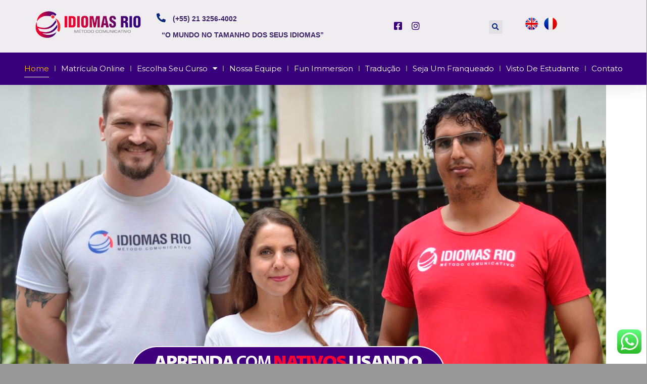

--- FILE ---
content_type: text/html; charset=UTF-8
request_url: https://idiomasrio.com.br/
body_size: 20775
content:
<!DOCTYPE html>
<html lang="en-US">
<head>
<meta charset="UTF-8">
<meta name="viewport" content="width=device-width, initial-scale=1.0, viewport-fit=cover" />		<meta name='robots' content='index, follow, max-image-preview:large, max-snippet:-1, max-video-preview:-1' />
<!-- Google Tag Manager for WordPress by gtm4wp.com -->
<script data-cfasync="false" data-pagespeed-no-defer>
var gtm4wp_datalayer_name = "dataLayer";
var dataLayer = dataLayer || [];
</script>
<!-- End Google Tag Manager for WordPress by gtm4wp.com -->
<!-- This site is optimized with the Yoast SEO plugin v26.7 - https://yoast.com/wordpress/plugins/seo/ -->
<title>Home page - Idiomas Rio</title>
<link rel="canonical" href="https://idiomasrio.com.br/" />
<meta property="og:locale" content="en_US" />
<meta property="og:type" content="website" />
<meta property="og:title" content="Home page - Idiomas Rio" />
<meta property="og:description" content="Continue reading" />
<meta property="og:url" content="https://idiomasrio.com.br/" />
<meta property="og:site_name" content="Idiomas Rio" />
<meta property="article:modified_time" content="2024-07-22T17:04:21+00:00" />
<meta property="og:image" content="https://idiomasrio.com.br/wp-content/uploads/2024/04/Banner-Principal2.jpg" />
<meta name="twitter:card" content="summary_large_image" />
<script type="application/ld+json" class="yoast-schema-graph">{"@context":"https://schema.org","@graph":[{"@type":"WebPage","@id":"https://idiomasrio.com.br/","url":"https://idiomasrio.com.br/","name":"Home page - Idiomas Rio","isPartOf":{"@id":"https://idiomasrio.com.br/#website"},"primaryImageOfPage":{"@id":"https://idiomasrio.com.br/#primaryimage"},"image":{"@id":"https://idiomasrio.com.br/#primaryimage"},"thumbnailUrl":"https://idiomasrio.com.br/wp-content/uploads/2024/04/Banner-Principal2.jpg","datePublished":"2022-12-13T16:21:49+00:00","dateModified":"2024-07-22T17:04:21+00:00","breadcrumb":{"@id":"https://idiomasrio.com.br/#breadcrumb"},"inLanguage":"en-US","potentialAction":[{"@type":"ReadAction","target":["https://idiomasrio.com.br/"]}]},{"@type":"ImageObject","inLanguage":"en-US","@id":"https://idiomasrio.com.br/#primaryimage","url":"https://idiomasrio.com.br/wp-content/uploads/2024/04/Banner-Principal2.jpg","contentUrl":"https://idiomasrio.com.br/wp-content/uploads/2024/04/Banner-Principal2.jpg","width":1200,"height":700},{"@type":"BreadcrumbList","@id":"https://idiomasrio.com.br/#breadcrumb","itemListElement":[{"@type":"ListItem","position":1,"name":"Início"}]},{"@type":"WebSite","@id":"https://idiomasrio.com.br/#website","url":"https://idiomasrio.com.br/","name":"Idiomas Rio","description":"Curso de francês, inglês Rio de Janeiro e português para estrangeiros","potentialAction":[{"@type":"SearchAction","target":{"@type":"EntryPoint","urlTemplate":"https://idiomasrio.com.br/?s={search_term_string}"},"query-input":{"@type":"PropertyValueSpecification","valueRequired":true,"valueName":"search_term_string"}}],"inLanguage":"en-US"}]}</script>
<!-- / Yoast SEO plugin. -->
<link rel='dns-prefetch' href='//cdn.jsdelivr.net' />
<link rel='dns-prefetch' href='//stats.wp.com' />
<link rel="alternate" type="application/rss+xml" title="Idiomas Rio &raquo; Feed" href="https://idiomasrio.com.br/feed/" />
<link rel="alternate" type="application/rss+xml" title="Idiomas Rio &raquo; Comments Feed" href="https://idiomasrio.com.br/comments/feed/" />
<link rel="alternate" title="oEmbed (JSON)" type="application/json+oembed" href="https://idiomasrio.com.br/wp-json/oembed/1.0/embed?url=https%3A%2F%2Fidiomasrio.com.br%2F" />
<link rel="alternate" title="oEmbed (XML)" type="text/xml+oembed" href="https://idiomasrio.com.br/wp-json/oembed/1.0/embed?url=https%3A%2F%2Fidiomasrio.com.br%2F&#038;format=xml" />
<style id='wp-img-auto-sizes-contain-inline-css' type='text/css'>
img:is([sizes=auto i],[sizes^="auto," i]){contain-intrinsic-size:3000px 1500px}
/*# sourceURL=wp-img-auto-sizes-contain-inline-css */
</style>
<style id='classic-theme-styles-inline-css' type='text/css'>
/*! This file is auto-generated */
.wp-block-button__link{color:#fff;background-color:#32373c;border-radius:9999px;box-shadow:none;text-decoration:none;padding:calc(.667em + 2px) calc(1.333em + 2px);font-size:1.125em}.wp-block-file__button{background:#32373c;color:#fff;text-decoration:none}
/*# sourceURL=/wp-includes/css/classic-themes.min.css */
</style>
<!-- <link rel='stylesheet' id='ccw_main_css-css' href='https://idiomasrio.com.br/wp-content/plugins/click-to-chat-for-whatsapp/prev/assets/css/mainstyles.css?ver=4.35' type='text/css' media='all' /> -->
<!-- <link rel='stylesheet' id='contact-form-7-css' href='https://idiomasrio.com.br/wp-content/plugins/contact-form-7/includes/css/styles.css?ver=6.1.4' type='text/css' media='all' /> -->
<!-- <link rel='stylesheet' id='parent-style-css' href='https://idiomasrio.com.br/wp-content/themes/nirvana/style.css?ver=6.9' type='text/css' media='all' /> -->
<!-- <link rel='stylesheet' id='font-awesome-css' href='https://idiomasrio.com.br/wp-content/plugins/elementor/assets/lib/font-awesome/css/font-awesome.min.css?ver=4.7.0' type='text/css' media='all' /> -->
<!-- <link rel='stylesheet' id='nirvana-fonts-css' href='https://idiomasrio.com.br/wp-content/themes/nirvana/fonts/fontfaces.css?ver=1.6.3' type='text/css' media='all' /> -->
<!-- <link rel='stylesheet' id='nirvana-style-css' href='https://idiomasrio.com.br/wp-content/themes/nirvana-child/style.css?ver=1.6.3' type='text/css' media='all' /> -->
<link rel="stylesheet" type="text/css" href="//idiomasrio.com.br/wp-content/cache/wpfc-minified/dv8n9895/8ig84.css" media="all"/>
<style id='nirvana-style-inline-css' type='text/css'>
#header-container { width: 1200px; } #header-container, #access >.menu, #forbottom, #colophon, #footer-widget-area, #topbar-inner, .ppbox, #pp-afterslider #container, #breadcrumbs-box { max-width: 1200px; } @media (max-width: 800px) { #header-container {position: relative; } #branding {height: auto; } } #container.one-column { } #container.two-columns-right #secondary { width: 300px; float:right; } #container.two-columns-right #content { width: 760px; float: left; } /* fallback */ #container.two-columns-right #content { width: calc(100% - 380px); float: left; } #container.two-columns-left #primary { width: 300px; float: left; } #container.two-columns-left #content { width: 760px; float: right; } /* fallback */ #container.two-columns-left #content { width: -moz-calc(100% - 380px); float: right; width: -webkit-calc(100% - 380px ); width: calc(100% - 380px); } #container.three-columns-right .sidey { width: 150px; float: left; } #container.three-columns-right #primary { margin-left: 80px; margin-right: 80px; } #container.three-columns-right #content { width: 680px; float: left; } /* fallback */ #container.three-columns-right #content { width: -moz-calc(100% - 460px); float: left; width: -webkit-calc(100% - 460px); width: calc(100% - 460px); } #container.three-columns-left .sidey { width: 150px; float: left; } #container.three-columns-left #secondary{ margin-left: 80px; margin-right: 80px; } #container.three-columns-left #content { width: 680px; float: right;} /* fallback */ #container.three-columns-left #content { width: -moz-calc(100% - 460px); float: right; width: -webkit-calc(100% - 460px); width: calc(100% - 460px); } #container.three-columns-sided .sidey { width: 150px; float: left; } #container.three-columns-sided #secondary{ float:right; } #container.three-columns-sided #content { width: 680px; float: right; /* fallback */ width: -moz-calc(100% - 460px); float: right; width: -webkit-calc(100% - 460px); float: right; width: calc(100% - 460px); float: right; margin: 0 230px 0 -1140px; } body { font-family: "Source Sans Pro"; } #content h1.entry-title a, #content h2.entry-title a, #content h1.entry-title, #content h2.entry-title { font-family: inherit; } .widget-title, .widget-title a { line-height: normal; font-family: inherit; } .widget-container, .widget-container a { font-family: inherit; } .entry-content h1, .entry-content h2, .entry-content h3, .entry-content h4, .entry-content h5, .entry-content h6, .nivo-caption h2, #front-text1 h1, #front-text2 h1, h3.column-header-image, #comments #reply-title { font-family: inherit; } #site-title span a { font-family: inherit; } #access ul li a, #access ul li a span { font-family: inherit; } /* general */ body { color: #000080; background-color: #000080 } a { color: #ffffff; } a:hover, .entry-meta span a:hover, .comments-link a:hover, body.coldisplay2 #front-columns a:active { color: #CB5920; } a:active { background-color: #e88d93; color: #ffffff; } .entry-meta a:hover, .widget-container a:hover, .footer2 a:hover { border-bottom-color: #CCCCCC; } .sticky h2.entry-title a { background-color: #1EC8BB; color: #ffffff; } #header { background-color: #ffffff; } #site-title span a { color: #000000; } #site-description { color: #000000; background-color: rgba(0,0,128,0.3); padding: 3px 6px; } .socials a:hover .socials-hover { background-color: #1EC8BB; } .socials .socials-hover { background-color: #ADBF2D; } /* Main menu top level */ #access a, #nav-toggle span { color: #666; } #access, #nav-toggle, #access ul li { background-color: #fff; } #access > .menu > ul > li > a > span { } #access ul li:hover { background-color: #fff; color: #666; } #access ul > li.current_page_item , #access ul > li.current-menu-item, #access ul > li.current_page_ancestor , #access ul > li.current-menu-ancestor { background-color: #ffffff; } /* Main menu Submenus */ #access ul ul li, #access ul ul { background-color: #fff; } #access ul ul li a { color: #666; } #access ul ul li:hover { background-color: #ffffff; } #breadcrumbs { background-color: #000076; } #access ul ul li.current_page_item, #access ul ul li.current-menu-item, #access ul ul li.current_page_ancestor, #access ul ul li.current-menu-ancestor { background-color: #ffffff; } /* top menu */ #topbar { background-color: #000080; border-bottom-color: #00006c; } .menu-header-search .searchform { background: #F7F7F7; } .topmenu ul li a, .search-icon:before { color: #000000; } .topmenu ul li a:hover { background-color: #000070; } .search-icon:hover:before { color: #1EC8BB; } /* main */ #main { background-color: #ffffff; } #author-info, .page-title, #entry-author-info { border-color: #CCCCCC; } .page-title-text { border-color: #e88d93; } .page-title span { border-color: #1EC8BB; } #entry-author-info #author-avatar, #author-info #author-avatar { border-color: #EEEEEE; } .avatar-container:before { background-color: #e88d93; } .sidey .widget-container { color: #000000; background-color: #ffffff; } .sidey .widget-title { color: #000000; background-color: #ffffff; border-color: #CCCCCC; } .sidey .widget-container a { ; } .sidey .widget-container a:hover { ; } .widget-title span { border-color: #000000; } .entry-content h1, .entry-content h2, .entry-content h3, .entry-content h4, .entry-content h5, .entry-content h6 { color: #ffffff; } .entry-title, .entry-title a{ color: #ffffff; } .entry-title a:hover { color: #ffffff; } #content span.entry-format { color: #CCCCCC; } /* footer */ #footer { color: #000000; background-color: #ffffff; } #footer2 { color: #000000; background-color: #ffffff; } #sfooter-full { background-color: #fafafa; } .footermenu ul li { border-color: #ffffff; } .footermenu ul li:hover { border-color: #ffffff; } #colophon a { ; } #colophon a:hover { ; } #footer2 a, .footermenu ul li:after { ; } #footer2 a:hover { ; } #footer .widget-container { color: #000000; background-color: #ffffff; } #footer .widget-title { color: #000000; background-color: #CB5920; border-color:#CCCCCC; } /* buttons */ a.continue-reading-link { color: #ffffff; border-color: #ffffff; } a.continue-reading-link:hover { background-color: #1EC8BB; color: #000080; } #cryout_ajax_more_trigger { border: 1px solid #CCCCCC; } #cryout_ajax_more_trigger:hover { background-color: #F7F7F7; } a.continue-reading-link i.crycon-right-dir { color: #1EC8BB } a.continue-reading-link:hover i.crycon-right-dir { color: #000080 } .page-link a, .page-link > span > em { border-color: #CCCCCC } .columnmore a { background: #e88d93; color:#F7F7F7 } .columnmore a:hover { background: #1EC8BB; } .file, .button, input[type="submit"], input[type="reset"], #respond .form-submit input#submit { background-color: #ffffff; border-color: #CCCCCC; } .button:hover, #respond .form-submit input#submit:hover { background-color: #F7F7F7; } .entry-content tr th, .entry-content thead th { color: #ffffff; } .entry-content tr th { background-color: #1EC8BB; color:#ffffff; } .entry-content tr.even { background-color: #F7F7F7; } hr { border-color: #EEEEEE; } input[type="text"], input[type="password"], input[type="email"], input[type="color"], input[type="date"], input[type="datetime"], input[type="datetime-local"], input[type="month"], input[type="number"], input[type="range"], input[type="search"], input[type="tel"], input[type="time"], input[type="url"], input[type="week"], textarea, select { border-color: #CCCCCC #EEEEEE #EEEEEE #CCCCCC; color: #000080; } input[type="submit"], input[type="reset"] { color: #000080; } input[type="text"]:hover, input[type="password"]:hover, input[type="email"]:hover, input[type="color"]:hover, input[type="date"]:hover, input[type="datetime"]:hover, input[type="datetime-local"]:hover, input[type="month"]:hover, input[type="number"]:hover, input[type="range"]:hover, input[type="search"]:hover, input[type="tel"]:hover, input[type="time"]:hover, input[type="url"]:hover, input[type="week"]:hover, textarea:hover { background-color: rgba(247,247,247,0.4); } .entry-content pre { background-color: #F7F7F7; border-color: rgba(30,200,187,0.1); } abbr, acronym { border-color: #000080; } .comment-meta a { color: #000000; } #respond .form-allowed-tags { color: #000000; } .comment .reply a { border-color: #EEEEEE; } .comment .reply a:hover { color: #ffffff; } .entry-meta { border-color: #EEEEEE; } .entry-meta .crycon-metas:before { color: #CB5920; } .entry-meta span a, .comments-link a { ; } .entry-meta span a:hover, .comments-link a:hover { ; } .entry-meta span, .entry-utility span, .footer-tags { color: #282828; } .nav-next a, .nav-previous a{ background-color:#f8f8f8; } .nav-next a:hover, .nav-previous a:hover { background-color: #ffffff; color:#ffffff; } .pagination { border-color: #ededed; } .pagination a:hover { background-color: #e88d93; color: #ffffff; } h3#comments-title { border-color: #CCCCCC; } h3#comments-title span { background-color: #1EC8BB; color: #ffffff; } .comment-details { border-color: #EEEEEE; } .searchform input[type="text"] { color: #000000; } .searchform:after { background-color: #1EC8BB; } .searchform:hover:after { background-color: #e88d93; } .searchsubmit[type="submit"]{ color: #F7F7F7; } li.menu-main-search .searchform .s { background-color: #000080; } li.menu-main-search .searchsubmit[type="submit"] { color: #000000; } .caption-accented .wp-caption { background-color:rgba(30,200,187,0.8); color:#ffffff; } .nirvana-image-one .entry-content img[class*='align'], .nirvana-image-one .entry-summary img[class*='align'], .nirvana-image-two .entry-content img[class*='align'], .nirvana-image-two .entry-summary img[class*='align'] .nirvana-image-one .entry-content [class*='wp-block'][class*='align'] img, .nirvana-image-one .entry-summary [class*='wp-block'][class*='align'] img, .nirvana-image-two .entry-content [class*='wp-block'][class*='align'] img, .nirvana-image-two .entry-summary [class*='wp-block'][class*='align'] img { border-color: #1EC8BB; } html { font-size: 18px; line-height: 1.8; } .entry-content, .entry-summary, .ppbox { text-align:inherit ; } .entry-content, .entry-summary, .widget-container, .ppbox, .navigation { ; } #content h1.entry-title, #content h2.entry-title, .woocommerce-page h1.page-title { font-size: 42px; } .widget-title, .widget-title a { font-size: 22px; } .widget-container, .widget-container a { font-size: 18px; } #content h1, #pp-afterslider h1 { font-size: 42px; } #content h2, #pp-afterslider h2 { font-size: 36px; } #content h3, #pp-afterslider h3 { font-size: 31px; } #content h4, #pp-afterslider h4 { font-size: 26px; } #content h5, #pp-afterslider h5 { font-size: 21px; } #content h6, #pp-afterslider h6 { font-size: 16px; } #site-title span a { font-size: 46px; } #access ul li a { font-size: 14px; } #access ul ul ul a { font-size: 13px; } #respond .form-allowed-tags { display: none; } .nocomments, .nocomments2 { display: none; } .comments-link span { display: none; } article footer.entry-meta { display: none; } article .entry-header .entry-meta { display: none; } .entry-content p, .entry-content ul, .entry-content ol, .entry-content dd, .entry-content pre, .entry-content hr, .commentlist p, .entry-summary p { margin-bottom: 1.0em; } #header-container > div { margin: 18px 0 0 10px; } #toTop:hover .crycon-back2top:before { color: #e88d93; } #main { margin-top: 5px; } #forbottom { padding-left: 0px; padding-right: 0px; } #header-widget-area { width: 33%; } #branding { height:80px; } 
/*# sourceURL=nirvana-style-inline-css */
</style>
<!-- <link rel='stylesheet' id='nirvana-mobile-css' href='https://idiomasrio.com.br/wp-content/themes/nirvana/styles/style-mobile.css?ver=1.6.3' type='text/css' media='all' /> -->
<!-- <link rel='stylesheet' id='elementor-icons-css' href='https://idiomasrio.com.br/wp-content/plugins/elementor/assets/lib/eicons/css/elementor-icons.min.css?ver=5.34.0' type='text/css' media='all' /> -->
<!-- <link rel='stylesheet' id='elementor-frontend-css' href='https://idiomasrio.com.br/wp-content/plugins/elementor/assets/css/frontend.min.css?ver=3.25.11' type='text/css' media='all' /> -->
<!-- <link rel='stylesheet' id='swiper-css' href='https://idiomasrio.com.br/wp-content/plugins/elementor/assets/lib/swiper/v8/css/swiper.min.css?ver=8.4.5' type='text/css' media='all' /> -->
<!-- <link rel='stylesheet' id='e-swiper-css' href='https://idiomasrio.com.br/wp-content/plugins/elementor/assets/css/conditionals/e-swiper.min.css?ver=3.25.11' type='text/css' media='all' /> -->
<link rel="stylesheet" type="text/css" href="//idiomasrio.com.br/wp-content/cache/wpfc-minified/lmkwodpb/8ig85.css" media="all"/>
<link rel='stylesheet' id='elementor-post-6792-css' href='https://idiomasrio.com.br/wp-content/uploads/elementor/css/post-6792.css?ver=1713226934' type='text/css' media='all' />
<!-- <link rel='stylesheet' id='elementor-pro-css' href='https://idiomasrio.com.br/wp-content/plugins/elementor-pro/assets/css/frontend.min.css?ver=3.7.2' type='text/css' media='all' /> -->
<!-- <link rel='stylesheet' id='e-animations-css' href='https://idiomasrio.com.br/wp-content/plugins/elementor/assets/lib/animations/animations.min.css?ver=3.25.11' type='text/css' media='all' /> -->
<link rel="stylesheet" type="text/css" href="//idiomasrio.com.br/wp-content/cache/wpfc-minified/mnlbt9cz/8ig84.css" media="all"/>
<link rel='stylesheet' id='elementor-post-6842-css' href='https://idiomasrio.com.br/wp-content/uploads/elementor/css/post-6842.css?ver=1721667889' type='text/css' media='all' />
<link rel='stylesheet' id='elementor-post-7347-css' href='https://idiomasrio.com.br/wp-content/uploads/elementor/css/post-7347.css?ver=1713214906' type='text/css' media='all' />
<!-- <link rel='stylesheet' id='fluentform-elementor-widget-css' href='https://idiomasrio.com.br/wp-content/plugins/fluentform/assets/css/fluent-forms-elementor-widget.css?ver=6.1.14' type='text/css' media='all' /> -->
<!-- <link rel='stylesheet' id='wpzoom-elementor-addons-css-backend-featured-category-css' href='https://idiomasrio.com.br/wp-content/plugins/wpzoom-elementor-addons/includes/widgets/featured-category/backend.css?ver=1.3.1' type='text/css' media='all' /> -->
<!-- <link rel='stylesheet' id='wpzoom-elementor-addons-css-backend-image-box-css' href='https://idiomasrio.com.br/wp-content/plugins/wpzoom-elementor-addons/includes/widgets/image-box/backend.css?ver=1.3.1' type='text/css' media='all' /> -->
<!-- <link rel='stylesheet' id='font-awesome-5-all-css' href='https://idiomasrio.com.br/wp-content/plugins/elementor/assets/lib/font-awesome/css/all.min.css?ver=1.3.1' type='text/css' media='all' /> -->
<link rel="stylesheet" type="text/css" href="//idiomasrio.com.br/wp-content/cache/wpfc-minified/fghng6ll/8ig84.css" media="all"/>
<link rel='stylesheet' id='elementor-post-7536-css' href='https://idiomasrio.com.br/wp-content/uploads/elementor/css/post-7536.css?ver=1714420012' type='text/css' media='all' />
<!-- <link rel='stylesheet' id='eael-general-css' href='https://idiomasrio.com.br/wp-content/plugins/essential-addons-for-elementor-lite/assets/front-end/css/view/general.min.css?ver=6.5.7' type='text/css' media='all' /> -->
<link rel="stylesheet" type="text/css" href="//idiomasrio.com.br/wp-content/cache/wpfc-minified/lz5nlu9h/8ig84.css" media="all"/>
<link rel='stylesheet' id='google-fonts-1-css' href='https://fonts.googleapis.com/css?family=Roboto%3A100%2C100italic%2C200%2C200italic%2C300%2C300italic%2C400%2C400italic%2C500%2C500italic%2C600%2C600italic%2C700%2C700italic%2C800%2C800italic%2C900%2C900italic%7CRoboto+Slab%3A100%2C100italic%2C200%2C200italic%2C300%2C300italic%2C400%2C400italic%2C500%2C500italic%2C600%2C600italic%2C700%2C700italic%2C800%2C800italic%2C900%2C900italic%7CMontserrat%3A100%2C100italic%2C200%2C200italic%2C300%2C300italic%2C400%2C400italic%2C500%2C500italic%2C600%2C600italic%2C700%2C700italic%2C800%2C800italic%2C900%2C900italic&#038;display=auto&#038;ver=6.9' type='text/css' media='all' />
<!-- <link rel='stylesheet' id='elementor-icons-shared-0-css' href='https://idiomasrio.com.br/wp-content/plugins/elementor/assets/lib/font-awesome/css/fontawesome.min.css?ver=5.15.3' type='text/css' media='all' /> -->
<!-- <link rel='stylesheet' id='elementor-icons-fa-solid-css' href='https://idiomasrio.com.br/wp-content/plugins/elementor/assets/lib/font-awesome/css/solid.min.css?ver=5.15.3' type='text/css' media='all' /> -->
<!-- <link rel='stylesheet' id='elementor-icons-fa-brands-css' href='https://idiomasrio.com.br/wp-content/plugins/elementor/assets/lib/font-awesome/css/brands.min.css?ver=5.15.3' type='text/css' media='all' /> -->
<!-- <link rel='stylesheet' id='elementor-icons-fa-regular-css' href='https://idiomasrio.com.br/wp-content/plugins/elementor/assets/lib/font-awesome/css/regular.min.css?ver=5.15.3' type='text/css' media='all' /> -->
<link rel="stylesheet" type="text/css" href="//idiomasrio.com.br/wp-content/cache/wpfc-minified/fdd822jw/8ig84.css" media="all"/>
<link rel="preconnect" href="https://fonts.gstatic.com/" crossorigin><script src='//idiomasrio.com.br/wp-content/cache/wpfc-minified/2z473l3s/8ig84.js' type="text/javascript"></script>
<!-- <script type="text/javascript" src="https://idiomasrio.com.br/wp-includes/js/jquery/jquery.min.js?ver=3.7.1" id="jquery-core-js"></script> -->
<!-- <script type="text/javascript" src="https://idiomasrio.com.br/wp-includes/js/jquery/jquery-migrate.min.js?ver=3.4.1" id="jquery-migrate-js"></script> -->
<link rel="https://api.w.org/" href="https://idiomasrio.com.br/wp-json/" /><link rel="alternate" title="JSON" type="application/json" href="https://idiomasrio.com.br/wp-json/wp/v2/pages/6842" /><link rel="EditURI" type="application/rsd+xml" title="RSD" href="https://idiomasrio.com.br/xmlrpc.php?rsd" />
<meta name="generator" content="WordPress 6.9" />
<link rel='shortlink' href='https://idiomasrio.com.br/' />
<style>img#wpstats{display:none}</style>
<!-- Google Tag Manager for WordPress by gtm4wp.com -->
<!-- GTM Container placement set to automatic -->
<script data-cfasync="false" data-pagespeed-no-defer type="text/javascript">
var dataLayer_content = {"pagePostType":"frontpage","pagePostType2":"single-page","pagePostAuthor":"Robert"};
dataLayer.push( dataLayer_content );
</script>
<script data-cfasync="false" data-pagespeed-no-defer type="text/javascript">
(function(w,d,s,l,i){w[l]=w[l]||[];w[l].push({'gtm.start':
new Date().getTime(),event:'gtm.js'});var f=d.getElementsByTagName(s)[0],
j=d.createElement(s),dl=l!='dataLayer'?'&l='+l:'';j.async=true;j.src=
'//www.googletagmanager.com/gtm.js?id='+i+dl;f.parentNode.insertBefore(j,f);
})(window,document,'script','dataLayer','GTM-KPDTRVP');
</script>
<!-- End Google Tag Manager for WordPress by gtm4wp.com --><meta name="generator" content="Elementor 3.25.11; features: additional_custom_breakpoints, e_optimized_control_loading; settings: css_print_method-external, google_font-enabled, font_display-auto">
<style>
.e-con.e-parent:nth-of-type(n+4):not(.e-lazyloaded):not(.e-no-lazyload),
.e-con.e-parent:nth-of-type(n+4):not(.e-lazyloaded):not(.e-no-lazyload) * {
background-image: none !important;
}
@media screen and (max-height: 1024px) {
.e-con.e-parent:nth-of-type(n+3):not(.e-lazyloaded):not(.e-no-lazyload),
.e-con.e-parent:nth-of-type(n+3):not(.e-lazyloaded):not(.e-no-lazyload) * {
background-image: none !important;
}
}
@media screen and (max-height: 640px) {
.e-con.e-parent:nth-of-type(n+2):not(.e-lazyloaded):not(.e-no-lazyload),
.e-con.e-parent:nth-of-type(n+2):not(.e-lazyloaded):not(.e-no-lazyload) * {
background-image: none !important;
}
}
</style>
<meta name="bmi-version" content="2.0.0" /><style type="text/css" id="custom-background-css">
body.custom-background { background-color: #999999; }
</style>
<script defer type="text/javascript" id="bmip-js-inline-remove-js">
function objectToQueryString(obj){
return Object.keys(obj).map(key => key + '=' + obj[key]).join('&');
}
function globalBMIKeepAlive() {
let xhr = new XMLHttpRequest();
let data = { action: "bmip_keepalive", token: "bmip", f: "refresh" };
let url = 'https://idiomasrio.com.br/wp-admin/admin-ajax.php' + '?' + objectToQueryString(data);
xhr.open('POST', url, true);
xhr.setRequestHeader("X-Requested-With", "XMLHttpRequest");
xhr.onreadystatechange = function () {
if (xhr.readyState === 4) {
let response;
if (response = JSON.parse(xhr.responseText)) {
if (typeof response.status != 'undefined' && response.status === 'success') {
//setTimeout(globalBMIKeepAlive, 3000);
} else {
//setTimeout(globalBMIKeepAlive, 20000);
}
}
}
};
xhr.send(JSON.stringify(data));
}
document.querySelector('#bmip-js-inline-remove-js').remove();
</script>
<link rel="icon" href="https://idiomasrio.com.br/wp-content/uploads/2022/12/cropped-A-New-Design-Made-with-PosterMyWall-32x32.png" sizes="32x32" />
<link rel="icon" href="https://idiomasrio.com.br/wp-content/uploads/2022/12/cropped-A-New-Design-Made-with-PosterMyWall-192x192.png" sizes="192x192" />
<link rel="apple-touch-icon" href="https://idiomasrio.com.br/wp-content/uploads/2022/12/cropped-A-New-Design-Made-with-PosterMyWall-180x180.png" />
<meta name="msapplication-TileImage" content="https://idiomasrio.com.br/wp-content/uploads/2022/12/cropped-A-New-Design-Made-with-PosterMyWall-270x270.png" />
<!--[if lt IE 9]>
<script>
document.createElement('header');
document.createElement('nav');
document.createElement('section');
document.createElement('article');
document.createElement('aside');
document.createElement('footer');
</script>
<![endif]-->
<style type="text/css" id="wp-custom-css">
.wpcf7 .btn, input[type="submit"] {
background-color: #d40d42;
border-color: #d40d42;
}
label {
color: #000000 !important;
font-weight: bold;
}		</style>
</head>
<body data-rsssl=1 class="home wp-singular page-template page-template-elementor_header_footer page page-id-6842 custom-background wp-theme-nirvana wp-child-theme-nirvana-child nirvana-image-one caption-simple magazine-layout nirvana-comment-placeholders nirvana-menu-left elementor-default elementor-template-full-width elementor-kit-6792 elementor-page elementor-page-6842">
<div data-elementor-type="header" data-elementor-id="7347" class="elementor elementor-7347 elementor-location-header">
<div class="elementor-section-wrap">
<section data-particle_enable="false" data-particle-mobile-disabled="false" class="elementor-section elementor-top-section elementor-element elementor-element-3127d2e1 elementor-section-full_width elementor-section-height-default elementor-section-height-default" data-id="3127d2e1" data-element_type="section" data-settings="{&quot;background_background&quot;:&quot;classic&quot;,&quot;animation&quot;:&quot;none&quot;}">
<div class="elementor-container elementor-column-gap-default">
<div class="elementor-column elementor-col-100 elementor-top-column elementor-element elementor-element-f093d20" data-id="f093d20" data-element_type="column" data-settings="{&quot;background_background&quot;:&quot;classic&quot;}">
<div class="elementor-widget-wrap elementor-element-populated">
<section data-particle_enable="false" data-particle-mobile-disabled="false" class="elementor-section elementor-inner-section elementor-element elementor-element-3b763574 elementor-reverse-mobile elementor-section-height-min-height elementor-section-boxed elementor-section-height-default elementor-invisible" data-id="3b763574" data-element_type="section" data-settings="{&quot;background_background&quot;:&quot;classic&quot;,&quot;animation&quot;:&quot;fadeInDown&quot;}">
<div class="elementor-container elementor-column-gap-default">
<div class="elementor-column elementor-col-16 elementor-inner-column elementor-element elementor-element-a9ffb19" data-id="a9ffb19" data-element_type="column">
<div class="elementor-widget-wrap elementor-element-populated">
<div class="elementor-element elementor-element-415417bd elementor-widget__width-initial elementor-widget elementor-widget-image" data-id="415417bd" data-element_type="widget" data-widget_type="image.default">
<div class="elementor-widget-container">
<a href="https://idiomasrio.com.br">
<img width="300" height="88" src="https://idiomasrio.com.br/wp-content/uploads/2022/12/logo-idiomas-300x88.png" class="attachment-medium size-medium wp-image-11554" alt="" srcset="https://idiomasrio.com.br/wp-content/uploads/2022/12/logo-idiomas-300x88.png 300w, https://idiomasrio.com.br/wp-content/uploads/2022/12/logo-idiomas-150x44.png 150w, https://idiomasrio.com.br/wp-content/uploads/2022/12/logo-idiomas.png 350w" sizes="(max-width: 300px) 100vw, 300px" />								</a>
</div>
</div>
</div>
</div>
<div class="elementor-column elementor-col-16 elementor-inner-column elementor-element elementor-element-17906dd elementor-hidden-phone" data-id="17906dd" data-element_type="column">
<div class="elementor-widget-wrap elementor-element-populated">
<div class="elementor-element elementor-element-6789e85b elementor-icon-list--layout-inline elementor-align-center elementor-mobile-align-center elementor-tablet-align-left elementor-widget__width-initial elementor-list-item-link-full_width elementor-widget elementor-widget-icon-list" data-id="6789e85b" data-element_type="widget" data-widget_type="icon-list.default">
<div class="elementor-widget-container">
<ul class="elementor-icon-list-items elementor-inline-items">
<li class="elementor-icon-list-item elementor-inline-item">
<span class="elementor-icon-list-icon">
<i aria-hidden="true" class="fas fa-phone-alt"></i>						</span>
<span class="elementor-icon-list-text">(+55) 21 3256-4002</span>
</li>
<li class="elementor-icon-list-item elementor-inline-item">
<span class="elementor-icon-list-icon">
</span>
<span class="elementor-icon-list-text">“O MUNDO NO TAMANHO DOS SEUS IDIOMAS”</span>
</li>
</ul>
</div>
</div>
</div>
</div>
<div class="elementor-column elementor-col-16 elementor-inner-column elementor-element elementor-element-574ede30" data-id="574ede30" data-element_type="column">
<div class="elementor-widget-wrap elementor-element-populated">
<div class="elementor-element elementor-element-697c02e6 elementor-icon-list--layout-inline elementor-align-right elementor-mobile-align-right elementor-tablet-align-left elementor-list-item-link-full_width elementor-widget elementor-widget-icon-list" data-id="697c02e6" data-element_type="widget" data-widget_type="icon-list.default">
<div class="elementor-widget-container">
<ul class="elementor-icon-list-items elementor-inline-items">
<li class="elementor-icon-list-item elementor-inline-item">
<a href="https://www.facebook.com/idiomasrio.com.br">
<span class="elementor-icon-list-icon">
<i aria-hidden="true" class="fab fa-facebook-square"></i>						</span>
<span class="elementor-icon-list-text"></span>
</a>
</li>
<li class="elementor-icon-list-item elementor-inline-item">
<a href="https://www.instagram.com/idiomasrio/">
<span class="elementor-icon-list-icon">
<i aria-hidden="true" class="fab fa-instagram"></i>						</span>
<span class="elementor-icon-list-text"></span>
</a>
</li>
</ul>
</div>
</div>
</div>
</div>
<div class="elementor-column elementor-col-16 elementor-inner-column elementor-element elementor-element-4b2fbf7e" data-id="4b2fbf7e" data-element_type="column">
<div class="elementor-widget-wrap elementor-element-populated">
<div class="elementor-element elementor-element-5416fa0e elementor-search-form--skin-full_screen elementor-widget elementor-widget-search-form" data-id="5416fa0e" data-element_type="widget" data-settings="{&quot;skin&quot;:&quot;full_screen&quot;}" data-widget_type="search-form.default">
<div class="elementor-widget-container">
<form class="elementor-search-form" role="search" action="https://idiomasrio.com.br" method="get">
<div class="elementor-search-form__toggle">
<i aria-hidden="true" class="fas fa-search"></i>				<span class="elementor-screen-only">Search</span>
</div>
<div class="elementor-search-form__container">
<input placeholder="" class="elementor-search-form__input" type="search" name="s" title="Search" value="">
<div class="dialog-lightbox-close-button dialog-close-button">
<i aria-hidden="true" class="eicon-close"></i>					<span class="elementor-screen-only">Close</span>
</div>
</div>
</form>
</div>
</div>
</div>
</div>
<div class="elementor-column elementor-col-16 elementor-inner-column elementor-element elementor-element-cfcca8d" data-id="cfcca8d" data-element_type="column">
<div class="elementor-widget-wrap elementor-element-populated">
<div class="elementor-element elementor-element-4da8f30 elementor-widget__width-initial elementor-widget-mobile__width-initial elementor-widget elementor-widget-image" data-id="4da8f30" data-element_type="widget" data-widget_type="image.default">
<div class="elementor-widget-container">
<a href="http://idiomas-rio.com/">
<img width="150" height="150" src="https://idiomasrio.com.br/wp-content/uploads/2022/12/893-150x150.png" class="attachment-thumbnail size-thumbnail wp-image-9344" alt="" srcset="https://idiomasrio.com.br/wp-content/uploads/2022/12/893-150x150.png 150w, https://idiomasrio.com.br/wp-content/uploads/2022/12/893-300x300.png 300w, https://idiomasrio.com.br/wp-content/uploads/2022/12/893.png 640w" sizes="(max-width: 150px) 100vw, 150px" />								</a>
</div>
</div>
</div>
</div>
<div class="elementor-column elementor-col-16 elementor-inner-column elementor-element elementor-element-22d6a21" data-id="22d6a21" data-element_type="column">
<div class="elementor-widget-wrap elementor-element-populated">
<div class="elementor-element elementor-element-ebd05f6 elementor-widget__width-initial elementor-widget-mobile__width-initial elementor-widget elementor-widget-image" data-id="ebd05f6" data-element_type="widget" data-widget_type="image.default">
<div class="elementor-widget-container">
<a href="https://idiomasrio.fr/">
<img width="150" height="150" src="https://idiomasrio.com.br/wp-content/uploads/2022/12/896-150x150.png" class="attachment-thumbnail size-thumbnail wp-image-9330" alt="" srcset="https://idiomasrio.com.br/wp-content/uploads/2022/12/896-150x150.png 150w, https://idiomasrio.com.br/wp-content/uploads/2022/12/896-300x300.png 300w, https://idiomasrio.com.br/wp-content/uploads/2022/12/896.png 640w" sizes="(max-width: 150px) 100vw, 150px" />								</a>
</div>
</div>
</div>
</div>
</div>
</section>
<section data-particle_enable="false" data-particle-mobile-disabled="false" class="elementor-section elementor-inner-section elementor-element elementor-element-39415b03 elementor-section-boxed elementor-section-height-default elementor-section-height-default" data-id="39415b03" data-element_type="section" data-settings="{&quot;background_background&quot;:&quot;classic&quot;,&quot;animation&quot;:&quot;none&quot;}">
<div class="elementor-container elementor-column-gap-default">
<div class="elementor-column elementor-col-100 elementor-inner-column elementor-element elementor-element-7d918a53" data-id="7d918a53" data-element_type="column">
<div class="elementor-widget-wrap elementor-element-populated">
<div class="elementor-element elementor-element-28dacd3d elementor-nav-menu__align-center elementor-nav-menu--stretch elementor-nav-menu__text-align-center elementor-nav-menu--dropdown-tablet elementor-nav-menu--toggle elementor-nav-menu--burger elementor-invisible elementor-widget elementor-widget-nav-menu" data-id="28dacd3d" data-element_type="widget" data-settings="{&quot;full_width&quot;:&quot;stretch&quot;,&quot;_animation&quot;:&quot;zoomIn&quot;,&quot;_animation_tablet&quot;:&quot;fadeInDown&quot;,&quot;_animation_mobile&quot;:&quot;fadeInDown&quot;,&quot;layout&quot;:&quot;horizontal&quot;,&quot;submenu_icon&quot;:{&quot;value&quot;:&quot;&lt;i class=\&quot;fas fa-caret-down\&quot;&gt;&lt;\/i&gt;&quot;,&quot;library&quot;:&quot;fa-solid&quot;},&quot;toggle&quot;:&quot;burger&quot;}" data-widget_type="nav-menu.default">
<div class="elementor-widget-container">
<nav migration_allowed="1" migrated="0" role="navigation" class="elementor-nav-menu--main elementor-nav-menu__container elementor-nav-menu--layout-horizontal e--pointer-underline e--animation-fade">
<ul id="menu-1-28dacd3d" class="elementor-nav-menu"><li class="menu-item menu-item-type-custom menu-item-object-custom current-menu-item current_page_item menu-item-home menu-item-26"><a href="https://idiomasrio.com.br/" aria-current="page" class="elementor-item elementor-item-active">Home</a></li>
<li class="menu-item menu-item-type-post_type menu-item-object-page menu-item-6823"><a href="https://idiomasrio.com.br/matricula-online/" class="elementor-item">Matrícula Online</a></li>
<li class="menu-item menu-item-type-custom menu-item-object-custom menu-item-has-children menu-item-9658"><a href="#" class="elementor-item elementor-item-anchor">Escolha Seu Curso</a>
<ul class="sub-menu elementor-nav-menu--dropdown">
<li class="menu-item menu-item-type-post_type menu-item-object-page menu-item-12384"><a href="https://idiomasrio.com.br/portuguese-for-foreigners-rio/" class="elementor-sub-item">Português</a></li>
<li class="menu-item menu-item-type-post_type menu-item-object-page menu-item-has-children menu-item-9636"><a href="https://idiomasrio.com.br/ingles-3/" class="elementor-sub-item">Inglês</a>
<ul class="sub-menu elementor-nav-menu--dropdown">
<li class="menu-item menu-item-type-post_type menu-item-object-page menu-item-8477"><a href="https://idiomasrio.com.br/ingles-intensivo/" class="elementor-sub-item">Inglês Intensivo</a></li>
<li class="menu-item menu-item-type-post_type menu-item-object-page menu-item-8478"><a href="https://idiomasrio.com.br/ingles-regular/" class="elementor-sub-item">Inglês Regular</a></li>
<li class="menu-item menu-item-type-post_type menu-item-object-page menu-item-8480"><a href="https://idiomasrio.com.br/ingles-imersao/" class="elementor-sub-item">Inglês Imersão</a></li>
<li class="menu-item menu-item-type-post_type menu-item-object-page menu-item-8479"><a href="https://idiomasrio.com.br/ingles-personalizado/" class="elementor-sub-item">Inglês Personalizado</a></li>
</ul>
</li>
<li class="menu-item menu-item-type-post_type menu-item-object-page menu-item-has-children menu-item-8357"><a href="https://idiomasrio.com.br/frances-2/" class="elementor-sub-item">Francês</a>
<ul class="sub-menu elementor-nav-menu--dropdown">
<li class="menu-item menu-item-type-post_type menu-item-object-page menu-item-8486"><a href="https://idiomasrio.com.br/frances-intensivo/" class="elementor-sub-item">Francês Intensivo</a></li>
<li class="menu-item menu-item-type-post_type menu-item-object-page menu-item-8488"><a href="https://idiomasrio.com.br/frances-com-nativos/" class="elementor-sub-item">Francês Com Nativos</a></li>
<li class="menu-item menu-item-type-post_type menu-item-object-page menu-item-8493"><a href="https://idiomasrio.com.br/frances-imersao/" class="elementor-sub-item">Francês Imersão</a></li>
<li class="menu-item menu-item-type-post_type menu-item-object-page menu-item-8489"><a href="https://idiomasrio.com.br/frances-personalizado/" class="elementor-sub-item">Francês Personalizado</a></li>
</ul>
</li>
<li class="menu-item menu-item-type-post_type menu-item-object-page menu-item-8356"><a href="https://idiomasrio.com.br/espanhol/" class="elementor-sub-item">Espanhol</a></li>
<li class="menu-item menu-item-type-post_type menu-item-object-page menu-item-8358"><a href="https://idiomasrio.com.br/russo-2/" class="elementor-sub-item">Russo</a></li>
<li class="menu-item menu-item-type-post_type menu-item-object-page menu-item-6838"><a href="https://idiomasrio.com.br/italiano/" class="elementor-sub-item">Italiano</a></li>
<li class="menu-item menu-item-type-post_type menu-item-object-page menu-item-6840"><a href="https://idiomasrio.com.br/alemao/" class="elementor-sub-item">Alemão</a></li>
<li class="menu-item menu-item-type-post_type menu-item-object-page menu-item-6839"><a href="https://idiomasrio.com.br/japones/" class="elementor-sub-item">Japonês</a></li>
</ul>
</li>
<li class="menu-item menu-item-type-post_type menu-item-object-page menu-item-10562"><a href="https://idiomasrio.com.br/nossa-equipe-2/" class="elementor-item">Nossa Equipe</a></li>
<li class="menu-item menu-item-type-post_type menu-item-object-page menu-item-10405"><a href="https://idiomasrio.com.br/fun-immersion/" class="elementor-item">Fun Immersion</a></li>
<li class="menu-item menu-item-type-post_type menu-item-object-page menu-item-33"><a href="https://idiomasrio.com.br/servico-de-traducao/" class="elementor-item">Tradução</a></li>
<li class="menu-item menu-item-type-post_type menu-item-object-page menu-item-6818"><a href="https://idiomasrio.com.br/seja-um-franqueado/" class="elementor-item">Seja um franqueado</a></li>
<li class="menu-item menu-item-type-post_type menu-item-object-page menu-item-6814"><a href="https://idiomasrio.com.br/guia-para-estrangeiros/" class="elementor-item">Visto de Estudante</a></li>
<li class="menu-item menu-item-type-custom menu-item-object-custom menu-item-5113"><a href="https://idiomasrio.com.br/contato" class="elementor-item">Contato</a></li>
</ul>			</nav>
<div class="elementor-menu-toggle" role="button" tabindex="0" aria-label="Menu Toggle" aria-expanded="false">
<i aria-hidden="true" role="presentation" class="elementor-menu-toggle__icon--open eicon-menu-bar"></i><i aria-hidden="true" role="presentation" class="elementor-menu-toggle__icon--close eicon-close"></i>			<span class="elementor-screen-only">Menu</span>
</div>
<nav class="elementor-nav-menu--dropdown elementor-nav-menu__container" role="navigation" aria-hidden="true">
<ul id="menu-2-28dacd3d" class="elementor-nav-menu"><li class="menu-item menu-item-type-custom menu-item-object-custom current-menu-item current_page_item menu-item-home menu-item-26"><a href="https://idiomasrio.com.br/" aria-current="page" class="elementor-item elementor-item-active" tabindex="-1">Home</a></li>
<li class="menu-item menu-item-type-post_type menu-item-object-page menu-item-6823"><a href="https://idiomasrio.com.br/matricula-online/" class="elementor-item" tabindex="-1">Matrícula Online</a></li>
<li class="menu-item menu-item-type-custom menu-item-object-custom menu-item-has-children menu-item-9658"><a href="#" class="elementor-item elementor-item-anchor" tabindex="-1">Escolha Seu Curso</a>
<ul class="sub-menu elementor-nav-menu--dropdown">
<li class="menu-item menu-item-type-post_type menu-item-object-page menu-item-12384"><a href="https://idiomasrio.com.br/portuguese-for-foreigners-rio/" class="elementor-sub-item" tabindex="-1">Português</a></li>
<li class="menu-item menu-item-type-post_type menu-item-object-page menu-item-has-children menu-item-9636"><a href="https://idiomasrio.com.br/ingles-3/" class="elementor-sub-item" tabindex="-1">Inglês</a>
<ul class="sub-menu elementor-nav-menu--dropdown">
<li class="menu-item menu-item-type-post_type menu-item-object-page menu-item-8477"><a href="https://idiomasrio.com.br/ingles-intensivo/" class="elementor-sub-item" tabindex="-1">Inglês Intensivo</a></li>
<li class="menu-item menu-item-type-post_type menu-item-object-page menu-item-8478"><a href="https://idiomasrio.com.br/ingles-regular/" class="elementor-sub-item" tabindex="-1">Inglês Regular</a></li>
<li class="menu-item menu-item-type-post_type menu-item-object-page menu-item-8480"><a href="https://idiomasrio.com.br/ingles-imersao/" class="elementor-sub-item" tabindex="-1">Inglês Imersão</a></li>
<li class="menu-item menu-item-type-post_type menu-item-object-page menu-item-8479"><a href="https://idiomasrio.com.br/ingles-personalizado/" class="elementor-sub-item" tabindex="-1">Inglês Personalizado</a></li>
</ul>
</li>
<li class="menu-item menu-item-type-post_type menu-item-object-page menu-item-has-children menu-item-8357"><a href="https://idiomasrio.com.br/frances-2/" class="elementor-sub-item" tabindex="-1">Francês</a>
<ul class="sub-menu elementor-nav-menu--dropdown">
<li class="menu-item menu-item-type-post_type menu-item-object-page menu-item-8486"><a href="https://idiomasrio.com.br/frances-intensivo/" class="elementor-sub-item" tabindex="-1">Francês Intensivo</a></li>
<li class="menu-item menu-item-type-post_type menu-item-object-page menu-item-8488"><a href="https://idiomasrio.com.br/frances-com-nativos/" class="elementor-sub-item" tabindex="-1">Francês Com Nativos</a></li>
<li class="menu-item menu-item-type-post_type menu-item-object-page menu-item-8493"><a href="https://idiomasrio.com.br/frances-imersao/" class="elementor-sub-item" tabindex="-1">Francês Imersão</a></li>
<li class="menu-item menu-item-type-post_type menu-item-object-page menu-item-8489"><a href="https://idiomasrio.com.br/frances-personalizado/" class="elementor-sub-item" tabindex="-1">Francês Personalizado</a></li>
</ul>
</li>
<li class="menu-item menu-item-type-post_type menu-item-object-page menu-item-8356"><a href="https://idiomasrio.com.br/espanhol/" class="elementor-sub-item" tabindex="-1">Espanhol</a></li>
<li class="menu-item menu-item-type-post_type menu-item-object-page menu-item-8358"><a href="https://idiomasrio.com.br/russo-2/" class="elementor-sub-item" tabindex="-1">Russo</a></li>
<li class="menu-item menu-item-type-post_type menu-item-object-page menu-item-6838"><a href="https://idiomasrio.com.br/italiano/" class="elementor-sub-item" tabindex="-1">Italiano</a></li>
<li class="menu-item menu-item-type-post_type menu-item-object-page menu-item-6840"><a href="https://idiomasrio.com.br/alemao/" class="elementor-sub-item" tabindex="-1">Alemão</a></li>
<li class="menu-item menu-item-type-post_type menu-item-object-page menu-item-6839"><a href="https://idiomasrio.com.br/japones/" class="elementor-sub-item" tabindex="-1">Japonês</a></li>
</ul>
</li>
<li class="menu-item menu-item-type-post_type menu-item-object-page menu-item-10562"><a href="https://idiomasrio.com.br/nossa-equipe-2/" class="elementor-item" tabindex="-1">Nossa Equipe</a></li>
<li class="menu-item menu-item-type-post_type menu-item-object-page menu-item-10405"><a href="https://idiomasrio.com.br/fun-immersion/" class="elementor-item" tabindex="-1">Fun Immersion</a></li>
<li class="menu-item menu-item-type-post_type menu-item-object-page menu-item-33"><a href="https://idiomasrio.com.br/servico-de-traducao/" class="elementor-item" tabindex="-1">Tradução</a></li>
<li class="menu-item menu-item-type-post_type menu-item-object-page menu-item-6818"><a href="https://idiomasrio.com.br/seja-um-franqueado/" class="elementor-item" tabindex="-1">Seja um franqueado</a></li>
<li class="menu-item menu-item-type-post_type menu-item-object-page menu-item-6814"><a href="https://idiomasrio.com.br/guia-para-estrangeiros/" class="elementor-item" tabindex="-1">Visto de Estudante</a></li>
<li class="menu-item menu-item-type-custom menu-item-object-custom menu-item-5113"><a href="https://idiomasrio.com.br/contato" class="elementor-item" tabindex="-1">Contato</a></li>
</ul>			</nav>
</div>
</div>
</div>
</div>
</div>
</section>
</div>
</div>
</div>
</section>
</div>
</div>
<div data-elementor-type="wp-page" data-elementor-id="6842" class="elementor elementor-6842">
<section data-particle_enable="false" data-particle-mobile-disabled="false" class="elementor-section elementor-top-section elementor-element elementor-element-8bd7fda elementor-section-boxed elementor-section-height-default elementor-section-height-default" data-id="8bd7fda" data-element_type="section" data-settings="{&quot;background_background&quot;:&quot;classic&quot;}">
<div class="elementor-container elementor-column-gap-no">
<div class="elementor-column elementor-col-100 elementor-top-column elementor-element elementor-element-175296e" data-id="175296e" data-element_type="column">
<div class="elementor-widget-wrap elementor-element-populated">
<div class="elementor-element elementor-element-3afde80 elementor-widget elementor-widget-image" data-id="3afde80" data-element_type="widget" data-widget_type="image.default">
<div class="elementor-widget-container">
<a href="https://idiomasrio.com.br/nossa-equipe-2/">
<img fetchpriority="high" decoding="async" width="1200" height="700" src="https://idiomasrio.com.br/wp-content/uploads/2024/04/Banner-Principal2.jpg" class="attachment-full size-full wp-image-11987" alt="" srcset="https://idiomasrio.com.br/wp-content/uploads/2024/04/Banner-Principal2.jpg 1200w, https://idiomasrio.com.br/wp-content/uploads/2024/04/Banner-Principal2-300x175.jpg 300w, https://idiomasrio.com.br/wp-content/uploads/2024/04/Banner-Principal2-1024x597.jpg 1024w, https://idiomasrio.com.br/wp-content/uploads/2024/04/Banner-Principal2-768x448.jpg 768w, https://idiomasrio.com.br/wp-content/uploads/2024/04/Banner-Principal2-150x88.jpg 150w" sizes="(max-width: 1200px) 100vw, 1200px" />								</a>
</div>
</div>
</div>
</div>
</div>
</section>
<section data-particle_enable="false" data-particle-mobile-disabled="false" class="elementor-section elementor-top-section elementor-element elementor-element-08b1a35 elementor-section-boxed elementor-section-height-default elementor-section-height-default" data-id="08b1a35" data-element_type="section" data-settings="{&quot;background_background&quot;:&quot;classic&quot;,&quot;shape_divider_bottom&quot;:&quot;mountains&quot;}">
<div class="elementor-shape elementor-shape-bottom" data-negative="false">
<svg xmlns="http://www.w3.org/2000/svg" viewBox="0 0 1000 100" preserveAspectRatio="none">
<path class="elementor-shape-fill" opacity="0.33" d="M473,67.3c-203.9,88.3-263.1-34-320.3,0C66,119.1,0,59.7,0,59.7V0h1000v59.7 c0,0-62.1,26.1-94.9,29.3c-32.8,3.3-62.8-12.3-75.8-22.1C806,49.6,745.3,8.7,694.9,4.7S492.4,59,473,67.3z"/>
<path class="elementor-shape-fill" opacity="0.66" d="M734,67.3c-45.5,0-77.2-23.2-129.1-39.1c-28.6-8.7-150.3-10.1-254,39.1 s-91.7-34.4-149.2,0C115.7,118.3,0,39.8,0,39.8V0h1000v36.5c0,0-28.2-18.5-92.1-18.5C810.2,18.1,775.7,67.3,734,67.3z"/>
<path class="elementor-shape-fill" d="M766.1,28.9c-200-57.5-266,65.5-395.1,19.5C242,1.8,242,5.4,184.8,20.6C128,35.8,132.3,44.9,89.9,52.5C28.6,63.7,0,0,0,0 h1000c0,0-9.9,40.9-83.6,48.1S829.6,47,766.1,28.9z"/>
</svg>		</div>
<div class="elementor-container elementor-column-gap-default">
<div class="elementor-column elementor-col-50 elementor-top-column elementor-element elementor-element-bfa9b3e" data-id="bfa9b3e" data-element_type="column">
<div class="elementor-widget-wrap elementor-element-populated">
<div class="elementor-element elementor-element-69558c6 elementor-widget elementor-widget-heading" data-id="69558c6" data-element_type="widget" data-widget_type="heading.default">
<div class="elementor-widget-container">
<h1 class="elementor-heading-title elementor-size-default">Bem vindo a <b>Idiomas Rio</b></h1>		</div>
</div>
<div class="elementor-element elementor-element-51e540d elementor-widget-divider--view-line_icon elementor-view-default elementor-widget-divider--element-align-center elementor-invisible elementor-widget elementor-widget-divider" data-id="51e540d" data-element_type="widget" data-settings="{&quot;_animation&quot;:&quot;fadeInRight&quot;}" data-widget_type="divider.default">
<div class="elementor-widget-container">
<div class="elementor-divider">
<span class="elementor-divider-separator">
<div class="elementor-icon elementor-divider__element">
<i aria-hidden="true" class="fas fa-book"></i></div>
</span>
</div>
</div>
</div>
<div class="elementor-element elementor-element-3de113e elementor-widget elementor-widget-text-editor" data-id="3de113e" data-element_type="widget" data-widget_type="text-editor.default">
<div class="elementor-widget-container">
<p><span style="vertical-align: inherit;"><span style="vertical-align: inherit;">Somos uma escola especializada no ensino de línguas com sede no Rio de Janeiro. Mais do que ensinar línguas, o objetivo da Idiomas Rio é conectar seus alunos com o mundo, compartilhar experiências, facilitar conexões e intercâmbios internacionais através do método comunicativo com professores majoritariamente nativos.</span></span></p>						</div>
</div>
</div>
</div>
<div class="elementor-column elementor-col-50 elementor-top-column elementor-element elementor-element-3769f0f" data-id="3769f0f" data-element_type="column">
<div class="elementor-widget-wrap elementor-element-populated">
<div class="elementor-element elementor-element-cee1eb6 elementor-widget elementor-widget-image" data-id="cee1eb6" data-element_type="widget" data-widget_type="image.default">
<div class="elementor-widget-container">
<img decoding="async" width="500" height="410" src="https://idiomasrio.com.br/wp-content/uploads/2024/04/curso-home3.png" class="attachment-large size-large wp-image-12057" alt="" srcset="https://idiomasrio.com.br/wp-content/uploads/2024/04/curso-home3.png 500w, https://idiomasrio.com.br/wp-content/uploads/2024/04/curso-home3-300x246.png 300w, https://idiomasrio.com.br/wp-content/uploads/2024/04/curso-home3-150x123.png 150w" sizes="(max-width: 500px) 100vw, 500px" />													</div>
</div>
</div>
</div>
</div>
</section>
<section data-particle_enable="false" data-particle-mobile-disabled="false" class="elementor-section elementor-top-section elementor-element elementor-element-40a8287 elementor-section-boxed elementor-section-height-default elementor-section-height-default" data-id="40a8287" data-element_type="section" data-settings="{&quot;background_background&quot;:&quot;classic&quot;}">
<div class="elementor-container elementor-column-gap-default">
<div class="elementor-column elementor-col-100 elementor-top-column elementor-element elementor-element-80feec1" data-id="80feec1" data-element_type="column">
<div class="elementor-widget-wrap elementor-element-populated">
<div class="elementor-element elementor-element-e4c812b elementor-widget-divider--view-line elementor-widget elementor-widget-divider" data-id="e4c812b" data-element_type="widget" data-widget_type="divider.default">
<div class="elementor-widget-container">
<div class="elementor-divider">
<span class="elementor-divider-separator">
</span>
</div>
</div>
</div>
</div>
</div>
</div>
</section>
<section data-particle_enable="false" data-particle-mobile-disabled="false" class="elementor-section elementor-top-section elementor-element elementor-element-a4f2d19 elementor-section-boxed elementor-section-height-default elementor-section-height-default" data-id="a4f2d19" data-element_type="section" data-settings="{&quot;background_background&quot;:&quot;classic&quot;}">
<div class="elementor-container elementor-column-gap-default">
<div class="elementor-column elementor-col-100 elementor-top-column elementor-element elementor-element-b72cae4" data-id="b72cae4" data-element_type="column" data-settings="{&quot;background_background&quot;:&quot;classic&quot;}">
<div class="elementor-widget-wrap elementor-element-populated">
<div class="elementor-element elementor-element-35fa338 elementor-widget elementor-widget-heading" data-id="35fa338" data-element_type="widget" data-widget_type="heading.default">
<div class="elementor-widget-container">
<h1 class="elementor-heading-title elementor-size-default">Conheça nossos métodos e serviços</h1>		</div>
</div>
<div class="elementor-element elementor-element-87234f6 elementor-widget elementor-widget-text-editor" data-id="87234f6" data-element_type="widget" data-widget_type="text-editor.default">
<div class="elementor-widget-container">
<p>Aulas presenciais e Online para adultos e crianças, além de suporte em vistos para o Brasil</p>						</div>
</div>
</div>
</div>
</div>
</section>
<section data-particle_enable="false" data-particle-mobile-disabled="false" class="elementor-section elementor-top-section elementor-element elementor-element-dea5e67 elementor-section-boxed elementor-section-height-default elementor-section-height-default" data-id="dea5e67" data-element_type="section" data-settings="{&quot;background_background&quot;:&quot;classic&quot;,&quot;shape_divider_bottom&quot;:&quot;mountains&quot;}">
<div class="elementor-background-overlay"></div>
<div class="elementor-shape elementor-shape-bottom" data-negative="false">
<svg xmlns="http://www.w3.org/2000/svg" viewBox="0 0 1000 100" preserveAspectRatio="none">
<path class="elementor-shape-fill" opacity="0.33" d="M473,67.3c-203.9,88.3-263.1-34-320.3,0C66,119.1,0,59.7,0,59.7V0h1000v59.7 c0,0-62.1,26.1-94.9,29.3c-32.8,3.3-62.8-12.3-75.8-22.1C806,49.6,745.3,8.7,694.9,4.7S492.4,59,473,67.3z"/>
<path class="elementor-shape-fill" opacity="0.66" d="M734,67.3c-45.5,0-77.2-23.2-129.1-39.1c-28.6-8.7-150.3-10.1-254,39.1 s-91.7-34.4-149.2,0C115.7,118.3,0,39.8,0,39.8V0h1000v36.5c0,0-28.2-18.5-92.1-18.5C810.2,18.1,775.7,67.3,734,67.3z"/>
<path class="elementor-shape-fill" d="M766.1,28.9c-200-57.5-266,65.5-395.1,19.5C242,1.8,242,5.4,184.8,20.6C128,35.8,132.3,44.9,89.9,52.5C28.6,63.7,0,0,0,0 h1000c0,0-9.9,40.9-83.6,48.1S829.6,47,766.1,28.9z"/>
</svg>		</div>
<div class="elementor-container elementor-column-gap-default">
<div class="elementor-column elementor-col-33 elementor-top-column elementor-element elementor-element-6da4a25" data-id="6da4a25" data-element_type="column" data-settings="{&quot;background_background&quot;:&quot;classic&quot;}">
<div class="elementor-widget-wrap elementor-element-populated">
<div class="elementor-element elementor-element-c2e8307 elementor-widget elementor-widget-image" data-id="c2e8307" data-element_type="widget" data-widget_type="image.default">
<div class="elementor-widget-container">
<a href="https://idiomasrio.com.br/nossa-equipe-2/">
<img decoding="async" width="470" height="612" src="https://idiomasrio.com.br/wp-content/uploads/2024/04/sub-banner-11.jpg" class="attachment-full size-full wp-image-11977" alt="" srcset="https://idiomasrio.com.br/wp-content/uploads/2024/04/sub-banner-11.jpg 470w, https://idiomasrio.com.br/wp-content/uploads/2024/04/sub-banner-11-230x300.jpg 230w, https://idiomasrio.com.br/wp-content/uploads/2024/04/sub-banner-11-115x150.jpg 115w" sizes="(max-width: 470px) 100vw, 470px" />								</a>
</div>
</div>
</div>
</div>
<div class="elementor-column elementor-col-33 elementor-top-column elementor-element elementor-element-a3475e9" data-id="a3475e9" data-element_type="column" data-settings="{&quot;background_background&quot;:&quot;classic&quot;}">
<div class="elementor-widget-wrap elementor-element-populated">
<div class="elementor-element elementor-element-c03ff4b elementor-widget elementor-widget-image" data-id="c03ff4b" data-element_type="widget" data-widget_type="image.default">
<div class="elementor-widget-container">
<a href="https://idiomasrio.com.br/fun-immersion/">
<img loading="lazy" decoding="async" width="470" height="612" src="https://idiomasrio.com.br/wp-content/uploads/2024/04/sub-banner-23.jpg" class="attachment-full size-full wp-image-12020" alt="" srcset="https://idiomasrio.com.br/wp-content/uploads/2024/04/sub-banner-23.jpg 470w, https://idiomasrio.com.br/wp-content/uploads/2024/04/sub-banner-23-230x300.jpg 230w, https://idiomasrio.com.br/wp-content/uploads/2024/04/sub-banner-23-115x150.jpg 115w" sizes="(max-width: 470px) 100vw, 470px" />								</a>
</div>
</div>
</div>
</div>
<div class="elementor-column elementor-col-33 elementor-top-column elementor-element elementor-element-e9592e0" data-id="e9592e0" data-element_type="column" data-settings="{&quot;background_background&quot;:&quot;classic&quot;}">
<div class="elementor-widget-wrap elementor-element-populated">
<div class="elementor-element elementor-element-49873b1 elementor-widget elementor-widget-image" data-id="49873b1" data-element_type="widget" data-widget_type="image.default">
<div class="elementor-widget-container">
<a href="https://idiomasrio.com.br/Visto-de-Estudante/">
<img loading="lazy" decoding="async" width="470" height="612" src="https://idiomasrio.com.br/wp-content/uploads/2024/04/sub-banner-6.jpg" class="attachment-full size-full wp-image-12025" alt="" srcset="https://idiomasrio.com.br/wp-content/uploads/2024/04/sub-banner-6.jpg 470w, https://idiomasrio.com.br/wp-content/uploads/2024/04/sub-banner-6-230x300.jpg 230w, https://idiomasrio.com.br/wp-content/uploads/2024/04/sub-banner-6-115x150.jpg 115w" sizes="(max-width: 470px) 100vw, 470px" />								</a>
</div>
</div>
</div>
</div>
</div>
</section>
<section data-particle_enable="false" data-particle-mobile-disabled="false" class="elementor-section elementor-top-section elementor-element elementor-element-8040229 elementor-section-boxed elementor-section-height-default elementor-section-height-default" data-id="8040229" data-element_type="section" data-settings="{&quot;background_background&quot;:&quot;classic&quot;}">
<div class="elementor-container elementor-column-gap-default">
<div class="elementor-column elementor-col-50 elementor-top-column elementor-element elementor-element-4f4d083" data-id="4f4d083" data-element_type="column">
<div class="elementor-widget-wrap elementor-element-populated">
<div class="elementor-element elementor-element-e79f5f7 elementor-widget elementor-widget-heading" data-id="e79f5f7" data-element_type="widget" data-widget_type="heading.default">
<div class="elementor-widget-container">
<h1 class="elementor-heading-title elementor-size-default">Seja um franqueado idiomas Rio</h1>		</div>
</div>
<div class="elementor-element elementor-element-fff7d96 elementor-widget elementor-widget-text-editor" data-id="fff7d96" data-element_type="widget" data-widget_type="text-editor.default">
<div class="elementor-widget-container">
<p><span style="vertical-align: inherit;"><span style="vertical-align: inherit;">Investir em uma franquia de idiomas é uma ótima opção para quem quer uma operação com rentabilidade e com receita recorrente. </span></span><span style="vertical-align: inherit;"><span style="vertical-align: inherit;">Afinal, um segundo idioma é muito importante no nosso dia a dia.</span></span></p>						</div>
</div>
<div class="elementor-element elementor-element-8c02138 elementor-widget elementor-widget-button" data-id="8c02138" data-element_type="widget" data-widget_type="button.default">
<div class="elementor-widget-container">
<div class="elementor-button-wrapper">
<a class="elementor-button elementor-button-link elementor-size-sm" href="https://idiomasrio.com.br/contato-2/">
<span class="elementor-button-content-wrapper">
<span class="elementor-button-text">QUERO SER UM FRANQUEADO</span>
</span>
</a>
</div>
</div>
</div>
</div>
</div>
<div class="elementor-column elementor-col-50 elementor-top-column elementor-element elementor-element-7292c5c" data-id="7292c5c" data-element_type="column">
<div class="elementor-widget-wrap elementor-element-populated">
<div class="elementor-element elementor-element-c0e1118 elementor-widget__width-initial elementor-widget elementor-widget-image" data-id="c0e1118" data-element_type="widget" data-widget_type="image.default">
<div class="elementor-widget-container">
<img loading="lazy" decoding="async" width="900" height="590" src="https://idiomasrio.com.br/wp-content/uploads/2024/04/4-1024x671.png" class="attachment-large size-large wp-image-11941" alt="" srcset="https://idiomasrio.com.br/wp-content/uploads/2024/04/4-1024x671.png 1024w, https://idiomasrio.com.br/wp-content/uploads/2024/04/4-300x196.png 300w, https://idiomasrio.com.br/wp-content/uploads/2024/04/4-768x503.png 768w, https://idiomasrio.com.br/wp-content/uploads/2024/04/4-150x98.png 150w, https://idiomasrio.com.br/wp-content/uploads/2024/04/4.png 1194w" sizes="(max-width: 900px) 100vw, 900px" />													</div>
</div>
</div>
</div>
</div>
</section>
<section data-particle_enable="false" data-particle-mobile-disabled="false" class="elementor-section elementor-top-section elementor-element elementor-element-f10db82 elementor-section-boxed elementor-section-height-default elementor-section-height-default" data-id="f10db82" data-element_type="section" data-settings="{&quot;background_background&quot;:&quot;classic&quot;}">
<div class="elementor-container elementor-column-gap-default">
<div class="elementor-column elementor-col-100 elementor-top-column elementor-element elementor-element-516cc4a" data-id="516cc4a" data-element_type="column">
<div class="elementor-widget-wrap">
</div>
</div>
</div>
</section>
</div>
		<div data-elementor-type="footer" data-elementor-id="7536" class="elementor elementor-7536 elementor-location-footer">
<div class="elementor-section-wrap">
<section data-particle_enable="false" data-particle-mobile-disabled="false" class="elementor-section elementor-top-section elementor-element elementor-element-30bf3fe elementor-section-boxed elementor-section-height-default elementor-section-height-default" data-id="30bf3fe" data-element_type="section" data-settings="{&quot;background_background&quot;:&quot;classic&quot;}">
<div class="elementor-container elementor-column-gap-default">
<div class="elementor-column elementor-col-100 elementor-top-column elementor-element elementor-element-9925078" data-id="9925078" data-element_type="column">
<div class="elementor-widget-wrap">
</div>
</div>
</div>
</section>
<section data-particle_enable="false" data-particle-mobile-disabled="false" class="elementor-section elementor-top-section elementor-element elementor-element-6fe47ca elementor-section-boxed elementor-section-height-default elementor-section-height-default" data-id="6fe47ca" data-element_type="section" data-settings="{&quot;background_background&quot;:&quot;classic&quot;}">
<div class="elementor-container elementor-column-gap-default">
<div class="elementor-column elementor-col-100 elementor-top-column elementor-element elementor-element-a1923fe" data-id="a1923fe" data-element_type="column">
<div class="elementor-widget-wrap">
</div>
</div>
</div>
</section>
<section data-particle_enable="false" data-particle-mobile-disabled="false" class="elementor-section elementor-top-section elementor-element elementor-element-4f4f091 elementor-section-boxed elementor-section-height-default elementor-section-height-default" data-id="4f4f091" data-element_type="section" data-settings="{&quot;background_background&quot;:&quot;classic&quot;}">
<div class="elementor-container elementor-column-gap-default">
<div class="elementor-column elementor-col-25 elementor-top-column elementor-element elementor-element-310794d" data-id="310794d" data-element_type="column">
<div class="elementor-widget-wrap elementor-element-populated">
<div class="elementor-element elementor-element-8c57168 elementor-view-default elementor-position-top elementor-mobile-position-top elementor-widget elementor-widget-icon-box" data-id="8c57168" data-element_type="widget" data-widget_type="icon-box.default">
<div class="elementor-widget-container">
<div class="elementor-icon-box-wrapper">
<div class="elementor-icon-box-icon">
<span  class="elementor-icon elementor-animation-">
<i aria-hidden="true" class="fas fa-map-marker-alt"></i>				</span>
</div>
<div class="elementor-icon-box-content">
<h3 class="elementor-icon-box-title">
<span  >
Endereço						</span>
</h3>
<p class="elementor-icon-box-description">
Avenida Nossa Senhora de Copacabana 1226, Sala 301
Rio de Janeiro.					</p>
</div>
</div>
</div>
</div>
</div>
</div>
<div class="elementor-column elementor-col-25 elementor-top-column elementor-element elementor-element-326b603" data-id="326b603" data-element_type="column">
<div class="elementor-widget-wrap elementor-element-populated">
<div class="elementor-element elementor-element-53bf400 elementor-view-default elementor-position-top elementor-mobile-position-top elementor-widget elementor-widget-icon-box" data-id="53bf400" data-element_type="widget" data-widget_type="icon-box.default">
<div class="elementor-widget-container">
<div class="elementor-icon-box-wrapper">
<div class="elementor-icon-box-icon">
<span  class="elementor-icon elementor-animation-">
<i aria-hidden="true" class="fas fa-envelope"></i>				</span>
</div>
<div class="elementor-icon-box-content">
<h3 class="elementor-icon-box-title">
<span  >
E-mail						</span>
</h3>
<p class="elementor-icon-box-description">
contato@idiomasrio.com.br					</p>
</div>
</div>
</div>
</div>
</div>
</div>
<div class="elementor-column elementor-col-25 elementor-top-column elementor-element elementor-element-05a585f" data-id="05a585f" data-element_type="column">
<div class="elementor-widget-wrap elementor-element-populated">
<div class="elementor-element elementor-element-aa2de02 elementor-view-default elementor-position-top elementor-mobile-position-top elementor-widget elementor-widget-icon-box" data-id="aa2de02" data-element_type="widget" data-widget_type="icon-box.default">
<div class="elementor-widget-container">
<div class="elementor-icon-box-wrapper">
<div class="elementor-icon-box-icon">
<span  class="elementor-icon elementor-animation-">
<i aria-hidden="true" class="fab fa-whatsapp"></i>				</span>
</div>
<div class="elementor-icon-box-content">
<h3 class="elementor-icon-box-title">
<span  >
Whatsapp						</span>
</h3>
<p class="elementor-icon-box-description">
(+55) 21 3256-4002					</p>
</div>
</div>
</div>
</div>
</div>
</div>
<div class="elementor-column elementor-col-25 elementor-top-column elementor-element elementor-element-ab7558a" data-id="ab7558a" data-element_type="column">
<div class="elementor-widget-wrap elementor-element-populated">
<div class="elementor-element elementor-element-b06e14b elementor-view-default elementor-position-top elementor-mobile-position-top elementor-widget elementor-widget-icon-box" data-id="b06e14b" data-element_type="widget" data-widget_type="icon-box.default">
<div class="elementor-widget-container">
<div class="elementor-icon-box-wrapper">
<div class="elementor-icon-box-icon">
<span  class="elementor-icon elementor-animation-">
<i aria-hidden="true" class="far fa-clock"></i>				</span>
</div>
<div class="elementor-icon-box-content">
<h3 class="elementor-icon-box-title">
<span  >
Atendimento						</span>
</h3>
<p class="elementor-icon-box-description">
De segunda a sexta <br> das 9:30 às 19:30hs					</p>
</div>
</div>
</div>
</div>
</div>
</div>
</div>
</section>
<section data-particle_enable="false" data-particle-mobile-disabled="false" class="elementor-section elementor-top-section elementor-element elementor-element-a5d2e2b elementor-section-boxed elementor-section-height-default elementor-section-height-default" data-id="a5d2e2b" data-element_type="section" data-settings="{&quot;background_background&quot;:&quot;classic&quot;}">
<div class="elementor-container elementor-column-gap-default">
<div class="elementor-column elementor-col-100 elementor-top-column elementor-element elementor-element-5834866" data-id="5834866" data-element_type="column">
<div class="elementor-widget-wrap elementor-element-populated">
<div class="elementor-element elementor-element-7156d6d elementor-widget-divider--view-line elementor-widget elementor-widget-divider" data-id="7156d6d" data-element_type="widget" data-widget_type="divider.default">
<div class="elementor-widget-container">
<div class="elementor-divider">
<span class="elementor-divider-separator">
</span>
</div>
</div>
</div>
</div>
</div>
</div>
</section>
<section data-particle_enable="false" data-particle-mobile-disabled="false" class="elementor-section elementor-top-section elementor-element elementor-element-76fcf5c7 elementor-section-boxed elementor-section-height-default elementor-section-height-default" data-id="76fcf5c7" data-element_type="section" data-settings="{&quot;background_background&quot;:&quot;classic&quot;}">
<div class="elementor-background-overlay"></div>
<div class="elementor-container elementor-column-gap-default">
<div class="elementor-column elementor-col-50 elementor-top-column elementor-element elementor-element-06e5326" data-id="06e5326" data-element_type="column">
<div class="elementor-widget-wrap elementor-element-populated">
<div class="elementor-element elementor-element-792a881 elementor-widget elementor-widget-image" data-id="792a881" data-element_type="widget" data-widget_type="image.default">
<div class="elementor-widget-container">
<img width="350" height="103" src="https://idiomasrio.com.br/wp-content/uploads/2022/12/logo-idiomas.png" class="attachment-full size-full wp-image-11554" alt="" srcset="https://idiomasrio.com.br/wp-content/uploads/2022/12/logo-idiomas.png 350w, https://idiomasrio.com.br/wp-content/uploads/2022/12/logo-idiomas-300x88.png 300w, https://idiomasrio.com.br/wp-content/uploads/2022/12/logo-idiomas-150x44.png 150w" sizes="(max-width: 350px) 100vw, 350px" />													</div>
</div>
<div class="elementor-element elementor-element-eb44bdd elementor-widget elementor-widget-text-editor" data-id="eb44bdd" data-element_type="widget" data-widget_type="text-editor.default">
<div class="elementor-widget-container">
<p>Idiomas Rio é uma escola especializada no ensino de línguas com sede no Rio de Janeiro. Mais do que ensinar línguas, o objetivo da Idiomas Rio é  conectar seus alunos com o mundo, compartilhar experiências, facilitar conexões e intercâmbios internacionais através do método comunicativo com professores majoritariamente  nativos.</p>						</div>
</div>
</div>
</div>
<div class="elementor-column elementor-col-50 elementor-top-column elementor-element elementor-element-dd3fbeb" data-id="dd3fbeb" data-element_type="column">
<div class="elementor-widget-wrap elementor-element-populated">
<div class="elementor-element elementor-element-b23246c elementor-widget elementor-widget-heading" data-id="b23246c" data-element_type="widget" data-widget_type="heading.default">
<div class="elementor-widget-container">
<h2 class="elementor-heading-title elementor-size-default">Siga a Idiomas Rio</h2>		</div>
</div>
<div class="elementor-element elementor-element-f266c57 elementor-shape-circle elementor-grid-0 e-grid-align-center elementor-widget elementor-widget-social-icons" data-id="f266c57" data-element_type="widget" data-widget_type="social-icons.default">
<div class="elementor-widget-container">
<div class="elementor-social-icons-wrapper elementor-grid">
<span class="elementor-grid-item">
<a class="elementor-icon elementor-social-icon elementor-social-icon-instagram elementor-repeater-item-a238372" href="https://www.instagram.com/idiomasrio/" target="_blank">
<span class="elementor-screen-only">Instagram</span>
<i class="fab fa-instagram"></i>					</a>
</span>
</div>
</div>
</div>
</div>
</div>
</div>
</section>
<footer data-particle_enable="false" data-particle-mobile-disabled="false" class="elementor-section elementor-top-section elementor-element elementor-element-7af377e6 elementor-section-height-min-height elementor-section-content-middle elementor-section-boxed elementor-section-height-default elementor-section-items-middle" data-id="7af377e6" data-element_type="section" data-settings="{&quot;background_background&quot;:&quot;classic&quot;}">
<div class="elementor-container elementor-column-gap-default">
<div class="elementor-column elementor-col-33 elementor-top-column elementor-element elementor-element-12570ccc" data-id="12570ccc" data-element_type="column">
<div class="elementor-widget-wrap elementor-element-populated">
<div class="elementor-element elementor-element-244e15e0 elementor-widget elementor-widget-heading" data-id="244e15e0" data-element_type="widget" data-widget_type="heading.default">
<div class="elementor-widget-container">
<h3 class="elementor-heading-title elementor-size-default">Copyright © 2022 IDIOMAS RIO - Todos os direitos reservados</h3>		</div>
</div>
</div>
</div>
<div class="elementor-column elementor-col-33 elementor-top-column elementor-element elementor-element-20419f4f" data-id="20419f4f" data-element_type="column">
<div class="elementor-widget-wrap elementor-element-populated">
<div class="elementor-element elementor-element-50e03ea7 elementor-widget elementor-widget-heading" data-id="50e03ea7" data-element_type="widget" data-widget_type="heading.default">
<div class="elementor-widget-container">
<h3 class="elementor-heading-title elementor-size-default"><a href="https://idiomasrio.com.br/politica-de-privacidade/">Poítica de privacidade</a></h3>		</div>
</div>
</div>
</div>
<div class="elementor-column elementor-col-33 elementor-top-column elementor-element elementor-element-0be3faf" data-id="0be3faf" data-element_type="column">
<div class="elementor-widget-wrap elementor-element-populated">
<div class="elementor-element elementor-element-effa633 elementor-widget elementor-widget-heading" data-id="effa633" data-element_type="widget" data-widget_type="heading.default">
<div class="elementor-widget-container">
<h3 class="elementor-heading-title elementor-size-default"><a href="https://www.instagram.com/connectafricabusiness/">Desenvolvido pela Connect Africa Business.</a></h3>		</div>
</div>
</div>
</div>
</div>
</footer>
</div>
</div>
<script type="speculationrules">
{"prefetch":[{"source":"document","where":{"and":[{"href_matches":"/*"},{"not":{"href_matches":["/wp-*.php","/wp-admin/*","/wp-content/uploads/*","/wp-content/*","/wp-content/plugins/*","/wp-content/themes/nirvana-child/*","/wp-content/themes/nirvana/*","/*\\?(.+)"]}},{"not":{"selector_matches":"a[rel~=\"nofollow\"]"}},{"not":{"selector_matches":".no-prefetch, .no-prefetch a"}}]},"eagerness":"conservative"}]}
</script>
<!-- Click to Chat - prev - https://holithemes.com/plugins/click-to-chat/ v4.35 -->
<div class="ccw_plugin chatbot" style="bottom:10px; right:10px;">
<div class="ccw_style9 animated no-animation ccw-no-hover-an">
<a target="_blank" href="https://web.whatsapp.com/send?phone=552132564002&#038;text=Por%20favor%20informe%20o%20seu%20nome,%20idioma%20de%20interesse,%20nível%20de%20conhecimento%20e%20disponibilidade%20(total,%20manhã,%20tarde,%20noite,%20sábado)." rel="noreferrer" class="img-icon-a nofocus">   
<img class="img-icon ccw-analytics" id="style-9" data-ccw="style-9" style="height: 48px;" src="https://idiomasrio.com.br/wp-content/plugins/click-to-chat-for-whatsapp/./new/inc/assets/img/whatsapp-icon-square.svg" alt="WhatsApp chat">
</a>
</div>
</div>			<script type='text/javascript'>
const lazyloadRunObserver = () => {
const lazyloadBackgrounds = document.querySelectorAll( `.e-con.e-parent:not(.e-lazyloaded)` );
const lazyloadBackgroundObserver = new IntersectionObserver( ( entries ) => {
entries.forEach( ( entry ) => {
if ( entry.isIntersecting ) {
let lazyloadBackground = entry.target;
if( lazyloadBackground ) {
lazyloadBackground.classList.add( 'e-lazyloaded' );
}
lazyloadBackgroundObserver.unobserve( entry.target );
}
});
}, { rootMargin: '200px 0px 200px 0px' } );
lazyloadBackgrounds.forEach( ( lazyloadBackground ) => {
lazyloadBackgroundObserver.observe( lazyloadBackground );
} );
};
const events = [
'DOMContentLoaded',
'elementor/lazyload/observe',
];
events.forEach( ( event ) => {
document.addEventListener( event, lazyloadRunObserver );
} );
</script>
<script type="text/javascript" id="ccw_app-js-extra">
/* <![CDATA[ */
var ht_ccw_var = {"page_title":"Home page","google_analytics":"true","ga_category":"Click to Chat for WhatsApp","ga_action":"Click","ga_label":"{{url}}"};
//# sourceURL=ccw_app-js-extra
/* ]]> */
</script>
<script type="text/javascript" src="https://idiomasrio.com.br/wp-content/plugins/click-to-chat-for-whatsapp/prev/assets/js/app.js?ver=4.35" id="ccw_app-js"></script>
<script type="text/javascript" src="https://idiomasrio.com.br/wp-includes/js/dist/hooks.min.js?ver=dd5603f07f9220ed27f1" id="wp-hooks-js"></script>
<script type="text/javascript" src="https://idiomasrio.com.br/wp-includes/js/dist/i18n.min.js?ver=c26c3dc7bed366793375" id="wp-i18n-js"></script>
<script type="text/javascript" id="wp-i18n-js-after">
/* <![CDATA[ */
wp.i18n.setLocaleData( { 'text direction\u0004ltr': [ 'ltr' ] } );
//# sourceURL=wp-i18n-js-after
/* ]]> */
</script>
<script type="text/javascript" src="https://idiomasrio.com.br/wp-content/plugins/contact-form-7/includes/swv/js/index.js?ver=6.1.4" id="swv-js"></script>
<script type="text/javascript" id="contact-form-7-js-before">
/* <![CDATA[ */
var wpcf7 = {
"api": {
"root": "https:\/\/idiomasrio.com.br\/wp-json\/",
"namespace": "contact-form-7\/v1"
}
};
//# sourceURL=contact-form-7-js-before
/* ]]> */
</script>
<script type="text/javascript" src="https://idiomasrio.com.br/wp-content/plugins/contact-form-7/includes/js/index.js?ver=6.1.4" id="contact-form-7-js"></script>
<script type="text/javascript" src="https://idiomasrio.com.br/wp-content/plugins/duracelltomi-google-tag-manager/dist/js/gtm4wp-form-move-tracker.js?ver=1.22.3" id="gtm4wp-form-move-tracker-js"></script>
<script type="text/javascript" id="nirvana-frontend-js-extra">
/* <![CDATA[ */
var nirvana_settings = {"mobile":"1","fitvids":"1","contentwidth":"900"};
//# sourceURL=nirvana-frontend-js-extra
/* ]]> */
</script>
<script type="text/javascript" src="https://idiomasrio.com.br/wp-content/themes/nirvana/js/frontend.js?ver=1.6.3" id="nirvana-frontend-js"></script>
<script type="text/javascript" src="https://idiomasrio.com.br/wp-includes/js/comment-reply.min.js?ver=6.9" id="comment-reply-js" async="async" data-wp-strategy="async" fetchpriority="low"></script>
<script type="text/javascript" id="fluentform-elementor-js-extra">
/* <![CDATA[ */
var fluentformElementor = {"adminUrl":"https://idiomasrio.com.br/wp-admin/admin.php"};
//# sourceURL=fluentform-elementor-js-extra
/* ]]> */
</script>
<script type="text/javascript" src="https://idiomasrio.com.br/wp-content/plugins/fluentform/assets/js/fluent-forms-elementor-widget.js?ver=6.1.14" id="fluentform-elementor-js"></script>
<script type="text/javascript" id="wp_slimstat-js-extra">
/* <![CDATA[ */
var SlimStatParams = {"transport":"ajax","ajaxurl_rest":"https://idiomasrio.com.br/wp-json/slimstat/v1/hit","ajaxurl_ajax":"https://idiomasrio.com.br/wp-admin/admin-ajax.php","ajaxurl_adblock":"https://idiomasrio.com.br/request/ca4b04567dcbc693e198792f5b2a9eaa/","ajaxurl":"https://idiomasrio.com.br/wp-admin/admin-ajax.php","baseurl":"/","dnt":"noslimstat,ab-item","ci":"YTozOntzOjEyOiJjb250ZW50X3R5cGUiO3M6NDoicGFnZSI7czoxMDoiY29udGVudF9pZCI7aTo2ODQyO3M6NjoiYXV0aG9yIjtzOjY6IlJvYmVydCI7fQ--.d70bb98f0c59c9bf8b7b74738f0f23d4","wp_rest_nonce":"dc34ceefb6"};
//# sourceURL=wp_slimstat-js-extra
/* ]]> */
</script>
<script defer type="text/javascript" src="https://cdn.jsdelivr.net/wp/wp-slimstat/tags/5.3.5/wp-slimstat.min.js" id="wp_slimstat-js"></script>
<script type="text/javascript" id="eael-general-js-extra">
/* <![CDATA[ */
var localize = {"ajaxurl":"https://idiomasrio.com.br/wp-admin/admin-ajax.php","nonce":"39155ddebc","i18n":{"added":"Added ","compare":"Compare","loading":"Loading..."},"eael_translate_text":{"required_text":"is a required field","invalid_text":"Invalid","billing_text":"Billing","shipping_text":"Shipping"},"page_permalink":"https://idiomasrio.com.br/","cart_redirectition":"","cart_page_url":"","el_breakpoints":{"mobile":{"label":"Mobile Portrait","value":767,"default_value":767,"direction":"max","is_enabled":true},"mobile_extra":{"label":"Mobile Landscape","value":880,"default_value":880,"direction":"max","is_enabled":false},"tablet":{"label":"Tablet Portrait","value":1024,"default_value":1024,"direction":"max","is_enabled":true},"tablet_extra":{"label":"Tablet Landscape","value":1200,"default_value":1200,"direction":"max","is_enabled":false},"laptop":{"label":"Laptop","value":1366,"default_value":1366,"direction":"max","is_enabled":false},"widescreen":{"label":"Widescreen","value":2400,"default_value":2400,"direction":"min","is_enabled":false}},"ParticleThemesData":{"default":"{\"particles\":{\"number\":{\"value\":160,\"density\":{\"enable\":true,\"value_area\":800}},\"color\":{\"value\":\"#ffffff\"},\"shape\":{\"type\":\"circle\",\"stroke\":{\"width\":0,\"color\":\"#000000\"},\"polygon\":{\"nb_sides\":5},\"image\":{\"src\":\"img/github.svg\",\"width\":100,\"height\":100}},\"opacity\":{\"value\":0.5,\"random\":false,\"anim\":{\"enable\":false,\"speed\":1,\"opacity_min\":0.1,\"sync\":false}},\"size\":{\"value\":3,\"random\":true,\"anim\":{\"enable\":false,\"speed\":40,\"size_min\":0.1,\"sync\":false}},\"line_linked\":{\"enable\":true,\"distance\":150,\"color\":\"#ffffff\",\"opacity\":0.4,\"width\":1},\"move\":{\"enable\":true,\"speed\":6,\"direction\":\"none\",\"random\":false,\"straight\":false,\"out_mode\":\"out\",\"bounce\":false,\"attract\":{\"enable\":false,\"rotateX\":600,\"rotateY\":1200}}},\"interactivity\":{\"detect_on\":\"canvas\",\"events\":{\"onhover\":{\"enable\":true,\"mode\":\"repulse\"},\"onclick\":{\"enable\":true,\"mode\":\"push\"},\"resize\":true},\"modes\":{\"grab\":{\"distance\":400,\"line_linked\":{\"opacity\":1}},\"bubble\":{\"distance\":400,\"size\":40,\"duration\":2,\"opacity\":8,\"speed\":3},\"repulse\":{\"distance\":200,\"duration\":0.4},\"push\":{\"particles_nb\":4},\"remove\":{\"particles_nb\":2}}},\"retina_detect\":true}","nasa":"{\"particles\":{\"number\":{\"value\":250,\"density\":{\"enable\":true,\"value_area\":800}},\"color\":{\"value\":\"#ffffff\"},\"shape\":{\"type\":\"circle\",\"stroke\":{\"width\":0,\"color\":\"#000000\"},\"polygon\":{\"nb_sides\":5},\"image\":{\"src\":\"img/github.svg\",\"width\":100,\"height\":100}},\"opacity\":{\"value\":1,\"random\":true,\"anim\":{\"enable\":true,\"speed\":1,\"opacity_min\":0,\"sync\":false}},\"size\":{\"value\":3,\"random\":true,\"anim\":{\"enable\":false,\"speed\":4,\"size_min\":0.3,\"sync\":false}},\"line_linked\":{\"enable\":false,\"distance\":150,\"color\":\"#ffffff\",\"opacity\":0.4,\"width\":1},\"move\":{\"enable\":true,\"speed\":1,\"direction\":\"none\",\"random\":true,\"straight\":false,\"out_mode\":\"out\",\"bounce\":false,\"attract\":{\"enable\":false,\"rotateX\":600,\"rotateY\":600}}},\"interactivity\":{\"detect_on\":\"canvas\",\"events\":{\"onhover\":{\"enable\":true,\"mode\":\"bubble\"},\"onclick\":{\"enable\":true,\"mode\":\"repulse\"},\"resize\":true},\"modes\":{\"grab\":{\"distance\":400,\"line_linked\":{\"opacity\":1}},\"bubble\":{\"distance\":250,\"size\":0,\"duration\":2,\"opacity\":0,\"speed\":3},\"repulse\":{\"distance\":400,\"duration\":0.4},\"push\":{\"particles_nb\":4},\"remove\":{\"particles_nb\":2}}},\"retina_detect\":true}","bubble":"{\"particles\":{\"number\":{\"value\":15,\"density\":{\"enable\":true,\"value_area\":800}},\"color\":{\"value\":\"#1b1e34\"},\"shape\":{\"type\":\"polygon\",\"stroke\":{\"width\":0,\"color\":\"#000\"},\"polygon\":{\"nb_sides\":6},\"image\":{\"src\":\"img/github.svg\",\"width\":100,\"height\":100}},\"opacity\":{\"value\":0.3,\"random\":true,\"anim\":{\"enable\":false,\"speed\":1,\"opacity_min\":0.1,\"sync\":false}},\"size\":{\"value\":50,\"random\":false,\"anim\":{\"enable\":true,\"speed\":10,\"size_min\":40,\"sync\":false}},\"line_linked\":{\"enable\":false,\"distance\":200,\"color\":\"#ffffff\",\"opacity\":1,\"width\":2},\"move\":{\"enable\":true,\"speed\":8,\"direction\":\"none\",\"random\":false,\"straight\":false,\"out_mode\":\"out\",\"bounce\":false,\"attract\":{\"enable\":false,\"rotateX\":600,\"rotateY\":1200}}},\"interactivity\":{\"detect_on\":\"canvas\",\"events\":{\"onhover\":{\"enable\":false,\"mode\":\"grab\"},\"onclick\":{\"enable\":false,\"mode\":\"push\"},\"resize\":true},\"modes\":{\"grab\":{\"distance\":400,\"line_linked\":{\"opacity\":1}},\"bubble\":{\"distance\":400,\"size\":40,\"duration\":2,\"opacity\":8,\"speed\":3},\"repulse\":{\"distance\":200,\"duration\":0.4},\"push\":{\"particles_nb\":4},\"remove\":{\"particles_nb\":2}}},\"retina_detect\":true}","snow":"{\"particles\":{\"number\":{\"value\":450,\"density\":{\"enable\":true,\"value_area\":800}},\"color\":{\"value\":\"#fff\"},\"shape\":{\"type\":\"circle\",\"stroke\":{\"width\":0,\"color\":\"#000000\"},\"polygon\":{\"nb_sides\":5},\"image\":{\"src\":\"img/github.svg\",\"width\":100,\"height\":100}},\"opacity\":{\"value\":0.5,\"random\":true,\"anim\":{\"enable\":false,\"speed\":1,\"opacity_min\":0.1,\"sync\":false}},\"size\":{\"value\":5,\"random\":true,\"anim\":{\"enable\":false,\"speed\":40,\"size_min\":0.1,\"sync\":false}},\"line_linked\":{\"enable\":false,\"distance\":500,\"color\":\"#ffffff\",\"opacity\":0.4,\"width\":2},\"move\":{\"enable\":true,\"speed\":6,\"direction\":\"bottom\",\"random\":false,\"straight\":false,\"out_mode\":\"out\",\"bounce\":false,\"attract\":{\"enable\":false,\"rotateX\":600,\"rotateY\":1200}}},\"interactivity\":{\"detect_on\":\"canvas\",\"events\":{\"onhover\":{\"enable\":true,\"mode\":\"bubble\"},\"onclick\":{\"enable\":true,\"mode\":\"repulse\"},\"resize\":true},\"modes\":{\"grab\":{\"distance\":400,\"line_linked\":{\"opacity\":0.5}},\"bubble\":{\"distance\":400,\"size\":4,\"duration\":0.3,\"opacity\":1,\"speed\":3},\"repulse\":{\"distance\":200,\"duration\":0.4},\"push\":{\"particles_nb\":4},\"remove\":{\"particles_nb\":2}}},\"retina_detect\":true}","nyan_cat":"{\"particles\":{\"number\":{\"value\":150,\"density\":{\"enable\":false,\"value_area\":800}},\"color\":{\"value\":\"#ffffff\"},\"shape\":{\"type\":\"star\",\"stroke\":{\"width\":0,\"color\":\"#000000\"},\"polygon\":{\"nb_sides\":5},\"image\":{\"src\":\"http://wiki.lexisnexis.com/academic/images/f/fb/Itunes_podcast_icon_300.jpg\",\"width\":100,\"height\":100}},\"opacity\":{\"value\":0.5,\"random\":false,\"anim\":{\"enable\":false,\"speed\":1,\"opacity_min\":0.1,\"sync\":false}},\"size\":{\"value\":4,\"random\":true,\"anim\":{\"enable\":false,\"speed\":40,\"size_min\":0.1,\"sync\":false}},\"line_linked\":{\"enable\":false,\"distance\":150,\"color\":\"#ffffff\",\"opacity\":0.4,\"width\":1},\"move\":{\"enable\":true,\"speed\":14,\"direction\":\"left\",\"random\":false,\"straight\":true,\"out_mode\":\"out\",\"bounce\":false,\"attract\":{\"enable\":false,\"rotateX\":600,\"rotateY\":1200}}},\"interactivity\":{\"detect_on\":\"canvas\",\"events\":{\"onhover\":{\"enable\":false,\"mode\":\"grab\"},\"onclick\":{\"enable\":true,\"mode\":\"repulse\"},\"resize\":true},\"modes\":{\"grab\":{\"distance\":200,\"line_linked\":{\"opacity\":1}},\"bubble\":{\"distance\":400,\"size\":40,\"duration\":2,\"opacity\":8,\"speed\":3},\"repulse\":{\"distance\":200,\"duration\":0.4},\"push\":{\"particles_nb\":4},\"remove\":{\"particles_nb\":2}}},\"retina_detect\":true}"},"eael_login_nonce":"a8e083af86","eael_register_nonce":"4651a12d9c","eael_lostpassword_nonce":"f1ae2d46e6","eael_resetpassword_nonce":"288f3095d6"};
//# sourceURL=eael-general-js-extra
/* ]]> */
</script>
<script type="text/javascript" src="https://idiomasrio.com.br/wp-content/plugins/essential-addons-for-elementor-lite/assets/front-end/js/view/general.min.js?ver=6.5.7" id="eael-general-js"></script>
<script type="text/javascript" id="jetpack-stats-js-before">
/* <![CDATA[ */
_stq = window._stq || [];
_stq.push([ "view", {"v":"ext","blog":"60156660","post":"6842","tz":"-3","srv":"idiomasrio.com.br","j":"1:15.4"} ]);
_stq.push([ "clickTrackerInit", "60156660", "6842" ]);
//# sourceURL=jetpack-stats-js-before
/* ]]> */
</script>
<script type="text/javascript" src="https://stats.wp.com/e-202603.js" id="jetpack-stats-js" defer="defer" data-wp-strategy="defer"></script>
<script type="text/javascript" src="https://idiomasrio.com.br/wp-content/plugins/elementor-pro/assets/lib/smartmenus/jquery.smartmenus.min.js?ver=1.0.1" id="smartmenus-js"></script>
<script type="text/javascript" src="https://idiomasrio.com.br/wp-content/plugins/elementor-pro/assets/js/webpack-pro.runtime.min.js?ver=3.7.2" id="elementor-pro-webpack-runtime-js"></script>
<script type="text/javascript" src="https://idiomasrio.com.br/wp-content/plugins/elementor/assets/js/webpack.runtime.min.js?ver=3.25.11" id="elementor-webpack-runtime-js"></script>
<script type="text/javascript" src="https://idiomasrio.com.br/wp-content/plugins/elementor/assets/js/frontend-modules.min.js?ver=3.25.11" id="elementor-frontend-modules-js"></script>
<script type="text/javascript" id="elementor-pro-frontend-js-before">
/* <![CDATA[ */
var ElementorProFrontendConfig = {"ajaxurl":"https:\/\/idiomasrio.com.br\/wp-admin\/admin-ajax.php","nonce":"d960934a5a","urls":{"assets":"https:\/\/idiomasrio.com.br\/wp-content\/plugins\/elementor-pro\/assets\/","rest":"https:\/\/idiomasrio.com.br\/wp-json\/"},"shareButtonsNetworks":{"facebook":{"title":"Facebook","has_counter":true},"twitter":{"title":"Twitter"},"linkedin":{"title":"LinkedIn","has_counter":true},"pinterest":{"title":"Pinterest","has_counter":true},"reddit":{"title":"Reddit","has_counter":true},"vk":{"title":"VK","has_counter":true},"odnoklassniki":{"title":"OK","has_counter":true},"tumblr":{"title":"Tumblr"},"digg":{"title":"Digg"},"skype":{"title":"Skype"},"stumbleupon":{"title":"StumbleUpon","has_counter":true},"mix":{"title":"Mix"},"telegram":{"title":"Telegram"},"pocket":{"title":"Pocket","has_counter":true},"xing":{"title":"XING","has_counter":true},"whatsapp":{"title":"WhatsApp"},"email":{"title":"Email"},"print":{"title":"Print"}},"facebook_sdk":{"lang":"en_US","app_id":""},"lottie":{"defaultAnimationUrl":"https:\/\/idiomasrio.com.br\/wp-content\/plugins\/elementor-pro\/modules\/lottie\/assets\/animations\/default.json"}};
//# sourceURL=elementor-pro-frontend-js-before
/* ]]> */
</script>
<script type="text/javascript" src="https://idiomasrio.com.br/wp-content/plugins/elementor-pro/assets/js/frontend.min.js?ver=3.7.2" id="elementor-pro-frontend-js"></script>
<script type="text/javascript" src="https://idiomasrio.com.br/wp-includes/js/jquery/ui/core.min.js?ver=1.13.3" id="jquery-ui-core-js"></script>
<script type="text/javascript" id="elementor-frontend-js-extra">
/* <![CDATA[ */
var EAELImageMaskingConfig = {"svg_dir_url":"https://idiomasrio.com.br/wp-content/plugins/essential-addons-for-elementor-lite/assets/front-end/img/image-masking/svg-shapes/"};
//# sourceURL=elementor-frontend-js-extra
/* ]]> */
</script>
<script type="text/javascript" id="elementor-frontend-js-before">
/* <![CDATA[ */
var elementorFrontendConfig = {"environmentMode":{"edit":false,"wpPreview":false,"isScriptDebug":false},"i18n":{"shareOnFacebook":"Share on Facebook","shareOnTwitter":"Share on Twitter","pinIt":"Pin it","download":"Download","downloadImage":"Download image","fullscreen":"Fullscreen","zoom":"Zoom","share":"Share","playVideo":"Play Video","previous":"Previous","next":"Next","close":"Close","a11yCarouselWrapperAriaLabel":"Carousel | Horizontal scrolling: Arrow Left & Right","a11yCarouselPrevSlideMessage":"Previous slide","a11yCarouselNextSlideMessage":"Next slide","a11yCarouselFirstSlideMessage":"This is the first slide","a11yCarouselLastSlideMessage":"This is the last slide","a11yCarouselPaginationBulletMessage":"Go to slide"},"is_rtl":false,"breakpoints":{"xs":0,"sm":480,"md":768,"lg":1025,"xl":1440,"xxl":1600},"responsive":{"breakpoints":{"mobile":{"label":"Mobile Portrait","value":767,"default_value":767,"direction":"max","is_enabled":true},"mobile_extra":{"label":"Mobile Landscape","value":880,"default_value":880,"direction":"max","is_enabled":false},"tablet":{"label":"Tablet Portrait","value":1024,"default_value":1024,"direction":"max","is_enabled":true},"tablet_extra":{"label":"Tablet Landscape","value":1200,"default_value":1200,"direction":"max","is_enabled":false},"laptop":{"label":"Laptop","value":1366,"default_value":1366,"direction":"max","is_enabled":false},"widescreen":{"label":"Widescreen","value":2400,"default_value":2400,"direction":"min","is_enabled":false}},"hasCustomBreakpoints":false},"version":"3.25.11","is_static":false,"experimentalFeatures":{"additional_custom_breakpoints":true,"e_swiper_latest":true,"e_nested_atomic_repeaters":true,"e_optimized_control_loading":true,"e_onboarding":true,"e_css_smooth_scroll":true,"theme_builder_v2":true,"home_screen":true,"landing-pages":true,"nested-elements":true,"editor_v2":true,"link-in-bio":true,"floating-buttons":true,"page-transitions":true,"notes":true,"form-submissions":true,"e_scroll_snap":true},"urls":{"assets":"https:\/\/idiomasrio.com.br\/wp-content\/plugins\/elementor\/assets\/","ajaxurl":"https:\/\/idiomasrio.com.br\/wp-admin\/admin-ajax.php","uploadUrl":"https:\/\/idiomasrio.com.br\/wp-content\/uploads"},"nonces":{"floatingButtonsClickTracking":"42fa6992a9"},"swiperClass":"swiper","settings":{"page":[],"editorPreferences":[]},"kit":{"active_breakpoints":["viewport_mobile","viewport_tablet"],"global_image_lightbox":"yes","lightbox_enable_counter":"yes","lightbox_enable_fullscreen":"yes","lightbox_enable_zoom":"yes","lightbox_enable_share":"yes","lightbox_title_src":"title","lightbox_description_src":"description"},"post":{"id":6842,"title":"Home%20page%20-%20Idiomas%20Rio","excerpt":"","featuredImage":false}};
//# sourceURL=elementor-frontend-js-before
/* ]]> */
</script>
<script type="text/javascript" src="https://idiomasrio.com.br/wp-content/plugins/elementor/assets/js/frontend.min.js?ver=3.25.11" id="elementor-frontend-js"></script>
<script type="text/javascript" src="https://idiomasrio.com.br/wp-content/plugins/elementor-pro/assets/js/preloaded-elements-handlers.min.js?ver=3.7.2" id="pro-preloaded-elements-handlers-js"></script>
</body>
</html><!-- WP Fastest Cache file was created in 0.777 seconds, on 15 de January de 2026 @ 14:58 -->

--- FILE ---
content_type: text/html; charset=UTF-8
request_url: https://idiomasrio.com.br/wp-admin/admin-ajax.php
body_size: 40
content:
331280.09e857f92c2b640a2a67ab88569ffb90

--- FILE ---
content_type: text/css
request_url: https://idiomasrio.com.br/wp-content/uploads/elementor/css/post-6842.css?ver=1721667889
body_size: 1484
content:
.elementor-6842 .elementor-element.elementor-element-8bd7fda > .elementor-container{max-width:1600px;}.elementor-6842 .elementor-element.elementor-element-8bd7fda:not(.elementor-motion-effects-element-type-background), .elementor-6842 .elementor-element.elementor-element-8bd7fda > .elementor-motion-effects-container > .elementor-motion-effects-layer{background-color:#FFFFFF;}.elementor-6842 .elementor-element.elementor-element-8bd7fda{transition:background 0.3s, border 0.3s, border-radius 0.3s, box-shadow 0.3s;}.elementor-6842 .elementor-element.elementor-element-8bd7fda > .elementor-background-overlay{transition:background 0.3s, border-radius 0.3s, opacity 0.3s;}.elementor-6842 .elementor-element.elementor-element-3afde80 img{border-radius:0px 0px 70px 70px;}.elementor-6842 .elementor-element.elementor-element-08b1a35:not(.elementor-motion-effects-element-type-background), .elementor-6842 .elementor-element.elementor-element-08b1a35 > .elementor-motion-effects-container > .elementor-motion-effects-layer{background-color:#F0F0F0;}.elementor-6842 .elementor-element.elementor-element-08b1a35{transition:background 0.3s, border 0.3s, border-radius 0.3s, box-shadow 0.3s;padding:30px 0px 30px 0px;}.elementor-6842 .elementor-element.elementor-element-08b1a35 > .elementor-background-overlay{transition:background 0.3s, border-radius 0.3s, opacity 0.3s;}.elementor-6842 .elementor-element.elementor-element-08b1a35 > .elementor-shape-bottom svg{height:78px;}.elementor-bc-flex-widget .elementor-6842 .elementor-element.elementor-element-bfa9b3e.elementor-column .elementor-widget-wrap{align-items:center;}.elementor-6842 .elementor-element.elementor-element-bfa9b3e.elementor-column.elementor-element[data-element_type="column"] > .elementor-widget-wrap.elementor-element-populated{align-content:center;align-items:center;}.elementor-6842 .elementor-element.elementor-element-69558c6 .elementor-heading-title{color:var( --e-global-color-primary );font-family:"Roboto", Sans-serif;font-size:50px;font-weight:500;}.elementor-6842 .elementor-element.elementor-element-51e540d{--divider-border-style:solid;--divider-color:var( --e-global-color-61f4989 );--divider-border-width:4.3px;}.elementor-6842 .elementor-element.elementor-element-51e540d .elementor-divider-separator{width:59%;margin:0 auto;margin-left:0;}.elementor-6842 .elementor-element.elementor-element-51e540d .elementor-divider{text-align:left;padding-block-start:2px;padding-block-end:2px;}.elementor-6842 .elementor-element.elementor-element-51e540d.elementor-view-stacked .elementor-icon{background-color:var( --e-global-color-d557528 );}.elementor-6842 .elementor-element.elementor-element-51e540d.elementor-view-framed .elementor-icon, .elementor-6842 .elementor-element.elementor-element-51e540d.elementor-view-default .elementor-icon{color:var( --e-global-color-d557528 );border-color:var( --e-global-color-d557528 );}.elementor-6842 .elementor-element.elementor-element-51e540d.elementor-view-framed .elementor-icon, .elementor-6842 .elementor-element.elementor-element-51e540d.elementor-view-default .elementor-icon svg{fill:var( --e-global-color-d557528 );}.elementor-6842 .elementor-element.elementor-element-3769f0f > .elementor-element-populated{margin:15px 15px 15px 15px;--e-column-margin-right:15px;--e-column-margin-left:15px;}.elementor-6842 .elementor-element.elementor-element-40a8287:not(.elementor-motion-effects-element-type-background), .elementor-6842 .elementor-element.elementor-element-40a8287 > .elementor-motion-effects-container > .elementor-motion-effects-layer{background-color:#FFFFFF;}.elementor-6842 .elementor-element.elementor-element-40a8287{transition:background 0.3s, border 0.3s, border-radius 0.3s, box-shadow 0.3s;}.elementor-6842 .elementor-element.elementor-element-40a8287 > .elementor-background-overlay{transition:background 0.3s, border-radius 0.3s, opacity 0.3s;}.elementor-6842 .elementor-element.elementor-element-e4c812b{--divider-border-style:solid;--divider-color:#E4E4E2;--divider-border-width:1px;}.elementor-6842 .elementor-element.elementor-element-e4c812b .elementor-divider-separator{width:100%;}.elementor-6842 .elementor-element.elementor-element-e4c812b .elementor-divider{padding-block-start:15px;padding-block-end:15px;}.elementor-6842 .elementor-element.elementor-element-a4f2d19:not(.elementor-motion-effects-element-type-background), .elementor-6842 .elementor-element.elementor-element-a4f2d19 > .elementor-motion-effects-container > .elementor-motion-effects-layer{background-color:#FFFFFF;}.elementor-6842 .elementor-element.elementor-element-a4f2d19{transition:background 0.3s, border 0.3s, border-radius 0.3s, box-shadow 0.3s;padding:0px 0px 10px 0px;}.elementor-6842 .elementor-element.elementor-element-a4f2d19 > .elementor-background-overlay{transition:background 0.3s, border-radius 0.3s, opacity 0.3s;}.elementor-6842 .elementor-element.elementor-element-b72cae4 > .elementor-element-populated, .elementor-6842 .elementor-element.elementor-element-b72cae4 > .elementor-element-populated > .elementor-background-overlay, .elementor-6842 .elementor-element.elementor-element-b72cae4 > .elementor-background-slideshow{border-radius:30px 30px 30px 30px;}.elementor-6842 .elementor-element.elementor-element-b72cae4 > .elementor-element-populated{transition:background 0.3s, border 0.3s, border-radius 0.3s, box-shadow 0.3s;}.elementor-6842 .elementor-element.elementor-element-b72cae4 > .elementor-element-populated > .elementor-background-overlay{transition:background 0.3s, border-radius 0.3s, opacity 0.3s;}.elementor-6842 .elementor-element.elementor-element-35fa338{text-align:center;}.elementor-6842 .elementor-element.elementor-element-35fa338 .elementor-heading-title{color:var( --e-global-color-d557528 );font-family:"Roboto", Sans-serif;font-size:40px;font-weight:500;}.elementor-6842 .elementor-element.elementor-element-87234f6{text-align:center;font-family:"Roboto", Sans-serif;font-weight:400;line-height:1px;}.elementor-6842 .elementor-element.elementor-element-dea5e67:not(.elementor-motion-effects-element-type-background), .elementor-6842 .elementor-element.elementor-element-dea5e67 > .elementor-motion-effects-container > .elementor-motion-effects-layer{background-color:var( --e-global-color-61f4989 );}.elementor-6842 .elementor-element.elementor-element-dea5e67 > .elementor-background-overlay{background-image:url("https://idiomasrio.com.br/wp-content/uploads/2024/04/tips-brazil-rio-de-janeiro-panorama.jpg");opacity:0.14;transition:background 0.3s, border-radius 0.3s, opacity 0.3s;}.elementor-6842 .elementor-element.elementor-element-dea5e67{transition:background 0.3s, border 0.3s, border-radius 0.3s, box-shadow 0.3s;padding:30px 0px 70px 0px;}.elementor-6842 .elementor-element.elementor-element-dea5e67 > .elementor-shape-bottom svg{width:calc(100% + 1.3px);height:34px;}.elementor-6842 .elementor-element.elementor-element-6da4a25 > .elementor-element-populated{transition:background 0.3s, border 0.3s, border-radius 0.3s, box-shadow 0.3s;}.elementor-6842 .elementor-element.elementor-element-6da4a25 > .elementor-element-populated > .elementor-background-overlay{transition:background 0.3s, border-radius 0.3s, opacity 0.3s;}.elementor-6842 .elementor-element.elementor-element-c2e8307 img{border-radius:40px 0px 40px 40px;}.elementor-6842 .elementor-element.elementor-element-a3475e9 > .elementor-element-populated{transition:background 0.3s, border 0.3s, border-radius 0.3s, box-shadow 0.3s;}.elementor-6842 .elementor-element.elementor-element-a3475e9 > .elementor-element-populated > .elementor-background-overlay{transition:background 0.3s, border-radius 0.3s, opacity 0.3s;}.elementor-6842 .elementor-element.elementor-element-c03ff4b img{border-radius:40px 0px 40px 40px;}.elementor-6842 .elementor-element.elementor-element-e9592e0 > .elementor-element-populated{transition:background 0.3s, border 0.3s, border-radius 0.3s, box-shadow 0.3s;}.elementor-6842 .elementor-element.elementor-element-e9592e0 > .elementor-element-populated > .elementor-background-overlay{transition:background 0.3s, border-radius 0.3s, opacity 0.3s;}.elementor-6842 .elementor-element.elementor-element-49873b1 img{border-radius:40px 0px 40px 40px;}.elementor-6842 .elementor-element.elementor-element-8040229:not(.elementor-motion-effects-element-type-background), .elementor-6842 .elementor-element.elementor-element-8040229 > .elementor-motion-effects-container > .elementor-motion-effects-layer{background-color:#FFFFFF;}.elementor-6842 .elementor-element.elementor-element-8040229{transition:background 0.3s, border 0.3s, border-radius 0.3s, box-shadow 0.3s;padding:30px 0px 0px 0px;}.elementor-6842 .elementor-element.elementor-element-8040229 > .elementor-background-overlay{transition:background 0.3s, border-radius 0.3s, opacity 0.3s;}.elementor-6842 .elementor-element.elementor-element-e79f5f7 .elementor-heading-title{color:var( --e-global-color-d557528 );font-family:"Roboto", Sans-serif;font-size:50px;font-weight:600;}.elementor-6842 .elementor-element.elementor-element-8c02138 .elementor-button{font-family:"Roboto", Sans-serif;font-weight:600;fill:#FFFFFF;color:#FFFFFF;background-color:#EA0431;border-radius:30px 30px 30px 30px;}.elementor-6842 .elementor-element.elementor-element-8c02138 .elementor-button:hover, .elementor-6842 .elementor-element.elementor-element-8c02138 .elementor-button:focus{background-color:var( --e-global-color-accent );}.elementor-6842 .elementor-element.elementor-element-7292c5c > .elementor-element-populated, .elementor-6842 .elementor-element.elementor-element-7292c5c > .elementor-element-populated > .elementor-background-overlay, .elementor-6842 .elementor-element.elementor-element-7292c5c > .elementor-background-slideshow{border-radius:0px 0px 0px 0px;}.elementor-6842 .elementor-element.elementor-element-c0e1118 img{border-radius:0px 30px 30px 030px;}.elementor-6842 .elementor-element.elementor-element-c0e1118{width:var( --container-widget-width, 88.055% );max-width:88.055%;--container-widget-width:88.055%;--container-widget-flex-grow:0;}.elementor-6842 .elementor-element.elementor-element-f10db82:not(.elementor-motion-effects-element-type-background), .elementor-6842 .elementor-element.elementor-element-f10db82 > .elementor-motion-effects-container > .elementor-motion-effects-layer{background-color:#FFFFFF;}.elementor-6842 .elementor-element.elementor-element-f10db82{transition:background 0.3s, border 0.3s, border-radius 0.3s, box-shadow 0.3s;padding:50px 50px 50px 50px;}.elementor-6842 .elementor-element.elementor-element-f10db82 > .elementor-background-overlay{transition:background 0.3s, border-radius 0.3s, opacity 0.3s;}@media(min-width:768px){.elementor-6842 .elementor-element.elementor-element-bfa9b3e{width:39.825%;}.elementor-6842 .elementor-element.elementor-element-3769f0f{width:60.175%;}.elementor-6842 .elementor-element.elementor-element-4f4d083{width:42.544%;}.elementor-6842 .elementor-element.elementor-element-7292c5c{width:57.456%;}}

--- FILE ---
content_type: text/css
request_url: https://idiomasrio.com.br/wp-content/uploads/elementor/css/post-7347.css?ver=1713214906
body_size: 3498
content:
.elementor-7347 .elementor-element.elementor-element-3127d2e1{box-shadow:0px 5px 30px 0px rgba(0,0,0,0.1);transition:background 0s, border 0.3s, border-radius 0.3s, box-shadow 0.3s;z-index:10;}.elementor-7347 .elementor-element.elementor-element-3127d2e1 > .elementor-background-overlay{transition:background 0s, border-radius 0.3s, opacity 0s;}.elementor-7347 .elementor-element.elementor-element-f093d20 > .elementor-element-populated{transition:background 0.3s, border 0.3s, border-radius 0.3s, box-shadow 0.3s;padding:0px 0px 0px 0px;}.elementor-7347 .elementor-element.elementor-element-f093d20 > .elementor-element-populated > .elementor-background-overlay{transition:background 0.3s, border-radius 0.3s, opacity 0.3s;}.elementor-7347 .elementor-element.elementor-element-3b763574 > .elementor-container{max-width:1200px;min-height:0px;}.elementor-7347 .elementor-element.elementor-element-3b763574:not(.elementor-motion-effects-element-type-background), .elementor-7347 .elementor-element.elementor-element-3b763574 > .elementor-motion-effects-container > .elementor-motion-effects-layer{background-color:#F0EDF0;}.elementor-7347 .elementor-element.elementor-element-3b763574{transition:background 0.3s, border 0.3s, border-radius 0.3s, box-shadow 0.3s;margin-top:-12px;margin-bottom:-12px;padding:12px 0px 12px 0px;}.elementor-7347 .elementor-element.elementor-element-3b763574 > .elementor-background-overlay{transition:background 0.3s, border-radius 0.3s, opacity 0.3s;}.elementor-7347 .elementor-element.elementor-element-415417bd{text-align:left;width:var( --container-widget-width, 125.205% );max-width:125.205%;--container-widget-width:125.205%;--container-widget-flex-grow:0;}.elementor-7347 .elementor-element.elementor-element-415417bd img{width:100%;max-width:100%;}.elementor-bc-flex-widget .elementor-7347 .elementor-element.elementor-element-17906dd.elementor-column .elementor-widget-wrap{align-items:center;}.elementor-7347 .elementor-element.elementor-element-17906dd.elementor-column.elementor-element[data-element_type="column"] > .elementor-widget-wrap.elementor-element-populated{align-content:center;align-items:center;}.elementor-7347 .elementor-element.elementor-element-17906dd > .elementor-element-populated{padding:0px 0px 0px 0px;}.elementor-7347 .elementor-element.elementor-element-6789e85b .elementor-icon-list-items:not(.elementor-inline-items) .elementor-icon-list-item:not(:last-child){padding-bottom:calc(30px/2);}.elementor-7347 .elementor-element.elementor-element-6789e85b .elementor-icon-list-items:not(.elementor-inline-items) .elementor-icon-list-item:not(:first-child){margin-top:calc(30px/2);}.elementor-7347 .elementor-element.elementor-element-6789e85b .elementor-icon-list-items.elementor-inline-items .elementor-icon-list-item{margin-right:calc(30px/2);margin-left:calc(30px/2);}.elementor-7347 .elementor-element.elementor-element-6789e85b .elementor-icon-list-items.elementor-inline-items{margin-right:calc(-30px/2);margin-left:calc(-30px/2);}body.rtl .elementor-7347 .elementor-element.elementor-element-6789e85b .elementor-icon-list-items.elementor-inline-items .elementor-icon-list-item:after{left:calc(-30px/2);}body:not(.rtl) .elementor-7347 .elementor-element.elementor-element-6789e85b .elementor-icon-list-items.elementor-inline-items .elementor-icon-list-item:after{right:calc(-30px/2);}.elementor-7347 .elementor-element.elementor-element-6789e85b .elementor-icon-list-icon i{color:#08287b;transition:color 0.3s;}.elementor-7347 .elementor-element.elementor-element-6789e85b .elementor-icon-list-icon svg{fill:#08287b;transition:fill 0.3s;}.elementor-7347 .elementor-element.elementor-element-6789e85b{--e-icon-list-icon-size:16px;--icon-vertical-offset:0px;width:var( --container-widget-width, 91.064% );max-width:91.064%;--container-widget-width:91.064%;--container-widget-flex-grow:0;}.elementor-7347 .elementor-element.elementor-element-6789e85b .elementor-icon-list-icon{padding-right:10px;}.elementor-7347 .elementor-element.elementor-element-6789e85b .elementor-icon-list-item > .elementor-icon-list-text, .elementor-7347 .elementor-element.elementor-element-6789e85b .elementor-icon-list-item > a{font-family:"Arial", Sans-serif;font-size:14px;font-weight:600;}.elementor-7347 .elementor-element.elementor-element-6789e85b .elementor-icon-list-text{color:#3b2368;transition:color 0.3s;}.elementor-bc-flex-widget .elementor-7347 .elementor-element.elementor-element-574ede30.elementor-column .elementor-widget-wrap{align-items:center;}.elementor-7347 .elementor-element.elementor-element-574ede30.elementor-column.elementor-element[data-element_type="column"] > .elementor-widget-wrap.elementor-element-populated{align-content:center;align-items:center;}.elementor-7347 .elementor-element.elementor-element-574ede30 > .elementor-element-populated{padding:0px 0px 0px 0px;}.elementor-7347 .elementor-element.elementor-element-697c02e6 .elementor-icon-list-items:not(.elementor-inline-items) .elementor-icon-list-item:not(:last-child){padding-bottom:calc(15px/2);}.elementor-7347 .elementor-element.elementor-element-697c02e6 .elementor-icon-list-items:not(.elementor-inline-items) .elementor-icon-list-item:not(:first-child){margin-top:calc(15px/2);}.elementor-7347 .elementor-element.elementor-element-697c02e6 .elementor-icon-list-items.elementor-inline-items .elementor-icon-list-item{margin-right:calc(15px/2);margin-left:calc(15px/2);}.elementor-7347 .elementor-element.elementor-element-697c02e6 .elementor-icon-list-items.elementor-inline-items{margin-right:calc(-15px/2);margin-left:calc(-15px/2);}body.rtl .elementor-7347 .elementor-element.elementor-element-697c02e6 .elementor-icon-list-items.elementor-inline-items .elementor-icon-list-item:after{left:calc(-15px/2);}body:not(.rtl) .elementor-7347 .elementor-element.elementor-element-697c02e6 .elementor-icon-list-items.elementor-inline-items .elementor-icon-list-item:after{right:calc(-15px/2);}.elementor-7347 .elementor-element.elementor-element-697c02e6 .elementor-icon-list-icon i{color:var( --e-global-color-d557528 );transition:color 0.3s;}.elementor-7347 .elementor-element.elementor-element-697c02e6 .elementor-icon-list-icon svg{fill:var( --e-global-color-d557528 );transition:fill 0.3s;}.elementor-7347 .elementor-element.elementor-element-697c02e6 .elementor-icon-list-item:hover .elementor-icon-list-icon i{color:#FFBA0A;}.elementor-7347 .elementor-element.elementor-element-697c02e6 .elementor-icon-list-item:hover .elementor-icon-list-icon svg{fill:#FFBA0A;}.elementor-7347 .elementor-element.elementor-element-697c02e6{--e-icon-list-icon-size:24px;--e-icon-list-icon-align:center;--e-icon-list-icon-margin:0 calc(var(--e-icon-list-icon-size, 1em) * 0.125);--icon-vertical-offset:0px;}.elementor-7347 .elementor-element.elementor-element-697c02e6 .elementor-icon-list-text{transition:color 0.3s;}.elementor-bc-flex-widget .elementor-7347 .elementor-element.elementor-element-4b2fbf7e.elementor-column .elementor-widget-wrap{align-items:center;}.elementor-7347 .elementor-element.elementor-element-4b2fbf7e.elementor-column.elementor-element[data-element_type="column"] > .elementor-widget-wrap.elementor-element-populated{align-content:center;align-items:center;}.elementor-7347 .elementor-element.elementor-element-4b2fbf7e > .elementor-element-populated{padding:0px 0px 0px 0px;}.elementor-7347 .elementor-element.elementor-element-5416fa0e .elementor-search-form{text-align:right;}.elementor-7347 .elementor-element.elementor-element-5416fa0e .elementor-search-form__toggle{--e-search-form-toggle-size:27px;--e-search-form-toggle-color:#08287b;--e-search-form-toggle-icon-size:calc(50em / 100);}.elementor-7347 .elementor-element.elementor-element-5416fa0e.elementor-search-form--skin-full_screen .elementor-search-form__container{background-color:rgba(22,22,63,0.9);}.elementor-7347 .elementor-element.elementor-element-5416fa0e input[type="search"].elementor-search-form__input{font-family:"Montserrat", Sans-serif;font-size:40px;font-weight:300;}.elementor-7347 .elementor-element.elementor-element-5416fa0e .elementor-search-form__input,
					.elementor-7347 .elementor-element.elementor-element-5416fa0e .elementor-search-form__icon,
					.elementor-7347 .elementor-element.elementor-element-5416fa0e .elementor-lightbox .dialog-lightbox-close-button,
					.elementor-7347 .elementor-element.elementor-element-5416fa0e .elementor-lightbox .dialog-lightbox-close-button:hover,
					.elementor-7347 .elementor-element.elementor-element-5416fa0e.elementor-search-form--skin-full_screen input[type="search"].elementor-search-form__input{color:#ffffff;fill:#ffffff;}.elementor-7347 .elementor-element.elementor-element-5416fa0e:not(.elementor-search-form--skin-full_screen) .elementor-search-form__container{border-color:rgba(255,255,255,0.5);border-radius:0px;}.elementor-7347 .elementor-element.elementor-element-5416fa0e.elementor-search-form--skin-full_screen input[type="search"].elementor-search-form__input{border-color:rgba(255,255,255,0.5);border-radius:0px;}.elementor-7347 .elementor-element.elementor-element-5416fa0e .elementor-search-form__toggle:hover{--e-search-form-toggle-color:#d3b574;}.elementor-bc-flex-widget .elementor-7347 .elementor-element.elementor-element-cfcca8d.elementor-column .elementor-widget-wrap{align-items:center;}.elementor-7347 .elementor-element.elementor-element-cfcca8d.elementor-column.elementor-element[data-element_type="column"] > .elementor-widget-wrap.elementor-element-populated{align-content:center;align-items:center;}.elementor-7347 .elementor-element.elementor-element-cfcca8d > .elementor-element-populated{padding:0px 0px 0px 0px;}.elementor-7347 .elementor-element.elementor-element-4da8f30{text-align:right;width:var( --container-widget-width, 103.452% );max-width:103.452%;--container-widget-width:103.452%;--container-widget-flex-grow:0;}.elementor-7347 .elementor-element.elementor-element-4da8f30 img{width:61%;max-width:48%;border-radius:0px 0px 0px 0px;}.elementor-7347 .elementor-element.elementor-element-4da8f30 > .elementor-widget-container{margin:0px 0px 0px 0px;padding:0px 0px 0px 0px;}.elementor-bc-flex-widget .elementor-7347 .elementor-element.elementor-element-22d6a21.elementor-column .elementor-widget-wrap{align-items:center;}.elementor-7347 .elementor-element.elementor-element-22d6a21.elementor-column.elementor-element[data-element_type="column"] > .elementor-widget-wrap.elementor-element-populated{align-content:center;align-items:center;}.elementor-7347 .elementor-element.elementor-element-22d6a21 > .elementor-element-populated{padding:0px 0px 0px 0px;}.elementor-7347 .elementor-element.elementor-element-ebd05f6{text-align:left;width:var( --container-widget-width, 44.225% );max-width:44.225%;--container-widget-width:44.225%;--container-widget-flex-grow:0;}.elementor-7347 .elementor-element.elementor-element-ebd05f6 img{width:61%;max-width:59%;border-radius:0px 0px 0px 0px;}.elementor-7347 .elementor-element.elementor-element-ebd05f6 > .elementor-widget-container{margin:0px 0px 0px 0px;padding:0px 0px 0px 0px;}.elementor-7347 .elementor-element.elementor-element-39415b03 > .elementor-container{max-width:1200px;}.elementor-7347 .elementor-element.elementor-element-39415b03:not(.elementor-motion-effects-element-type-background), .elementor-7347 .elementor-element.elementor-element-39415b03 > .elementor-motion-effects-container > .elementor-motion-effects-layer{background-color:var( --e-global-color-d557528 );}.elementor-7347 .elementor-element.elementor-element-39415b03{transition:background 0.3s, border 0.3s, border-radius 0.3s, box-shadow 0.3s;margin-top:0px;margin-bottom:0px;padding:15px 0px 15px 0px;}.elementor-7347 .elementor-element.elementor-element-39415b03 > .elementor-background-overlay{transition:background 0.3s, border-radius 0.3s, opacity 0.3s;}.elementor-bc-flex-widget .elementor-7347 .elementor-element.elementor-element-7d918a53.elementor-column .elementor-widget-wrap{align-items:center;}.elementor-7347 .elementor-element.elementor-element-7d918a53.elementor-column.elementor-element[data-element_type="column"] > .elementor-widget-wrap.elementor-element-populated{align-content:center;align-items:center;}.elementor-7347 .elementor-element.elementor-element-7d918a53 > .elementor-element-populated{padding:0px 0px 0px 0px;}.elementor-7347 .elementor-element.elementor-element-28dacd3d .elementor-menu-toggle{margin-left:auto;background-color:#ffffff;}.elementor-7347 .elementor-element.elementor-element-28dacd3d .elementor-nav-menu .elementor-item{font-family:"Montserrat", Sans-serif;font-size:15px;font-weight:400;text-transform:capitalize;}.elementor-7347 .elementor-element.elementor-element-28dacd3d .elementor-nav-menu--main .elementor-item{color:#FFFFFF;fill:#FFFFFF;padding-left:0px;padding-right:0px;padding-top:7px;padding-bottom:7px;}.elementor-7347 .elementor-element.elementor-element-28dacd3d .elementor-nav-menu--main .elementor-item:hover,
					.elementor-7347 .elementor-element.elementor-element-28dacd3d .elementor-nav-menu--main .elementor-item.elementor-item-active,
					.elementor-7347 .elementor-element.elementor-element-28dacd3d .elementor-nav-menu--main .elementor-item.highlighted,
					.elementor-7347 .elementor-element.elementor-element-28dacd3d .elementor-nav-menu--main .elementor-item:focus{color:#FFBA0A;fill:#FFBA0A;}.elementor-7347 .elementor-element.elementor-element-28dacd3d .elementor-nav-menu--main:not(.e--pointer-framed) .elementor-item:before,
					.elementor-7347 .elementor-element.elementor-element-28dacd3d .elementor-nav-menu--main:not(.e--pointer-framed) .elementor-item:after{background-color:#FFFFFF;}.elementor-7347 .elementor-element.elementor-element-28dacd3d .e--pointer-framed .elementor-item:before,
					.elementor-7347 .elementor-element.elementor-element-28dacd3d .e--pointer-framed .elementor-item:after{border-color:#FFFFFF;}.elementor-7347 .elementor-element.elementor-element-28dacd3d{--e-nav-menu-divider-content:"";--e-nav-menu-divider-style:solid;--e-nav-menu-divider-width:2px;--e-nav-menu-divider-color:#7A7A7A;--e-nav-menu-horizontal-menu-item-margin:calc( 22px / 2 );}.elementor-7347 .elementor-element.elementor-element-28dacd3d .e--pointer-framed .elementor-item:before{border-width:1px;}.elementor-7347 .elementor-element.elementor-element-28dacd3d .e--pointer-framed.e--animation-draw .elementor-item:before{border-width:0 0 1px 1px;}.elementor-7347 .elementor-element.elementor-element-28dacd3d .e--pointer-framed.e--animation-draw .elementor-item:after{border-width:1px 1px 0 0;}.elementor-7347 .elementor-element.elementor-element-28dacd3d .e--pointer-framed.e--animation-corners .elementor-item:before{border-width:1px 0 0 1px;}.elementor-7347 .elementor-element.elementor-element-28dacd3d .e--pointer-framed.e--animation-corners .elementor-item:after{border-width:0 1px 1px 0;}.elementor-7347 .elementor-element.elementor-element-28dacd3d .e--pointer-underline .elementor-item:after,
					 .elementor-7347 .elementor-element.elementor-element-28dacd3d .e--pointer-overline .elementor-item:before,
					 .elementor-7347 .elementor-element.elementor-element-28dacd3d .e--pointer-double-line .elementor-item:before,
					 .elementor-7347 .elementor-element.elementor-element-28dacd3d .e--pointer-double-line .elementor-item:after{height:1px;}.elementor-7347 .elementor-element.elementor-element-28dacd3d .elementor-nav-menu--main:not(.elementor-nav-menu--layout-horizontal) .elementor-nav-menu > li:not(:last-child){margin-bottom:22px;}.elementor-7347 .elementor-element.elementor-element-28dacd3d .elementor-nav-menu--dropdown a, .elementor-7347 .elementor-element.elementor-element-28dacd3d .elementor-menu-toggle{color:#16163f;}.elementor-7347 .elementor-element.elementor-element-28dacd3d .elementor-nav-menu--dropdown a:hover,
					.elementor-7347 .elementor-element.elementor-element-28dacd3d .elementor-nav-menu--dropdown a.elementor-item-active,
					.elementor-7347 .elementor-element.elementor-element-28dacd3d .elementor-nav-menu--dropdown a.highlighted,
					.elementor-7347 .elementor-element.elementor-element-28dacd3d .elementor-menu-toggle:hover{color:#d3b574;}.elementor-7347 .elementor-element.elementor-element-28dacd3d .elementor-nav-menu--dropdown a:hover,
					.elementor-7347 .elementor-element.elementor-element-28dacd3d .elementor-nav-menu--dropdown a.elementor-item-active,
					.elementor-7347 .elementor-element.elementor-element-28dacd3d .elementor-nav-menu--dropdown a.highlighted{background-color:rgba(0,0,0,0);}.elementor-7347 .elementor-element.elementor-element-28dacd3d .elementor-nav-menu--dropdown a.elementor-item-active{color:#d3b574;background-color:rgba(0,0,0,0);}.elementor-7347 .elementor-element.elementor-element-28dacd3d .elementor-nav-menu--dropdown .elementor-item, .elementor-7347 .elementor-element.elementor-element-28dacd3d .elementor-nav-menu--dropdown  .elementor-sub-item{font-family:"Montserrat", Sans-serif;font-size:16px;font-weight:400;}.elementor-7347 .elementor-element.elementor-element-28dacd3d .elementor-nav-menu--main .elementor-nav-menu--dropdown, .elementor-7347 .elementor-element.elementor-element-28dacd3d .elementor-nav-menu__container.elementor-nav-menu--dropdown{box-shadow:0px 15px 20px 0px rgba(0,0,0,0.1);}.elementor-7347 .elementor-element.elementor-element-28dacd3d .elementor-nav-menu--dropdown a{padding-left:10px;padding-right:10px;padding-top:20px;padding-bottom:20px;}.elementor-7347 .elementor-element.elementor-element-28dacd3d .elementor-nav-menu--main > .elementor-nav-menu > li > .elementor-nav-menu--dropdown, .elementor-7347 .elementor-element.elementor-element-28dacd3d .elementor-nav-menu__container.elementor-nav-menu--dropdown{margin-top:15px !important;}.elementor-7347 .elementor-element.elementor-element-28dacd3d div.elementor-menu-toggle{color:#16163f;}.elementor-7347 .elementor-element.elementor-element-28dacd3d div.elementor-menu-toggle svg{fill:#16163f;}.elementor-7347 .elementor-element.elementor-element-28dacd3d > .elementor-widget-container{padding:-1px -1px -1px -1px;}@media(max-width:1024px){.elementor-7347 .elementor-element.elementor-element-3127d2e1{margin-top:0px;margin-bottom:0px;padding:0px 0px 0px 0px;}.elementor-7347 .elementor-element.elementor-element-415417bd{text-align:center;}.elementor-7347 .elementor-element.elementor-element-415417bd img{width:81%;}.elementor-7347 .elementor-element.elementor-element-415417bd > .elementor-widget-container{margin:-24px -24px -24px -24px;padding:17px 17px 17px 17px;}.elementor-7347 .elementor-element.elementor-element-17906dd > .elementor-element-populated{padding:15px 15px 15px 15px;}.elementor-7347 .elementor-element.elementor-element-6789e85b .elementor-icon-list-items:not(.elementor-inline-items) .elementor-icon-list-item:not(:last-child){padding-bottom:calc(5px/2);}.elementor-7347 .elementor-element.elementor-element-6789e85b .elementor-icon-list-items:not(.elementor-inline-items) .elementor-icon-list-item:not(:first-child){margin-top:calc(5px/2);}.elementor-7347 .elementor-element.elementor-element-6789e85b .elementor-icon-list-items.elementor-inline-items .elementor-icon-list-item{margin-right:calc(5px/2);margin-left:calc(5px/2);}.elementor-7347 .elementor-element.elementor-element-6789e85b .elementor-icon-list-items.elementor-inline-items{margin-right:calc(-5px/2);margin-left:calc(-5px/2);}body.rtl .elementor-7347 .elementor-element.elementor-element-6789e85b .elementor-icon-list-items.elementor-inline-items .elementor-icon-list-item:after{left:calc(-5px/2);}body:not(.rtl) .elementor-7347 .elementor-element.elementor-element-6789e85b .elementor-icon-list-items.elementor-inline-items .elementor-icon-list-item:after{right:calc(-5px/2);}.elementor-7347 .elementor-element.elementor-element-6789e85b .elementor-icon-list-item > .elementor-icon-list-text, .elementor-7347 .elementor-element.elementor-element-6789e85b .elementor-icon-list-item > a{font-size:12px;}.elementor-7347 .elementor-element.elementor-element-574ede30 > .elementor-element-populated{padding:15px 15px 15px 15px;}.elementor-7347 .elementor-element.elementor-element-697c02e6 .elementor-icon-list-items:not(.elementor-inline-items) .elementor-icon-list-item:not(:last-child){padding-bottom:calc(7px/2);}.elementor-7347 .elementor-element.elementor-element-697c02e6 .elementor-icon-list-items:not(.elementor-inline-items) .elementor-icon-list-item:not(:first-child){margin-top:calc(7px/2);}.elementor-7347 .elementor-element.elementor-element-697c02e6 .elementor-icon-list-items.elementor-inline-items .elementor-icon-list-item{margin-right:calc(7px/2);margin-left:calc(7px/2);}.elementor-7347 .elementor-element.elementor-element-697c02e6 .elementor-icon-list-items.elementor-inline-items{margin-right:calc(-7px/2);margin-left:calc(-7px/2);}body.rtl .elementor-7347 .elementor-element.elementor-element-697c02e6 .elementor-icon-list-items.elementor-inline-items .elementor-icon-list-item:after{left:calc(-7px/2);}body:not(.rtl) .elementor-7347 .elementor-element.elementor-element-697c02e6 .elementor-icon-list-items.elementor-inline-items .elementor-icon-list-item:after{right:calc(-7px/2);}.elementor-7347 .elementor-element.elementor-element-697c02e6{--e-icon-list-icon-size:20px;--e-icon-list-icon-align:right;--e-icon-list-icon-margin:0 0 0 calc(var(--e-icon-list-icon-size, 1em) * 0.25);}.elementor-7347 .elementor-element.elementor-element-4b2fbf7e > .elementor-element-populated{padding:15px 15px 15px 15px;}.elementor-7347 .elementor-element.elementor-element-cfcca8d > .elementor-element-populated{padding:15px 15px 15px 15px;}.elementor-7347 .elementor-element.elementor-element-4da8f30{text-align:right;}.elementor-7347 .elementor-element.elementor-element-4da8f30 img{width:100%;max-width:100%;}.elementor-7347 .elementor-element.elementor-element-4da8f30 > .elementor-widget-container{margin:-1px -1px -1px -1px;padding:0px 0px 0px 0px;border-radius:0px 0px 0px 0px;}.elementor-7347 .elementor-element.elementor-element-22d6a21 > .elementor-element-populated{padding:15px 15px 15px 15px;}.elementor-7347 .elementor-element.elementor-element-ebd05f6 img{width:100%;max-width:100%;}.elementor-7347 .elementor-element.elementor-element-ebd05f6 > .elementor-widget-container{margin:-1px -1px -1px -1px;padding:0px 0px 0px 0px;}.elementor-7347 .elementor-element.elementor-element-ebd05f6{--container-widget-width:36px;--container-widget-flex-grow:0;width:var( --container-widget-width, 36px );max-width:36px;}.elementor-7347 .elementor-element.elementor-element-39415b03{padding:20px 15px 20px 15px;}.elementor-7347 .elementor-element.elementor-element-7d918a53 > .elementor-element-populated{padding:0px 0px 0px 0px;}.elementor-7347 .elementor-element.elementor-element-28dacd3d .elementor-nav-menu--main > .elementor-nav-menu > li > .elementor-nav-menu--dropdown, .elementor-7347 .elementor-element.elementor-element-28dacd3d .elementor-nav-menu__container.elementor-nav-menu--dropdown{margin-top:20px !important;}}@media(max-width:767px){.elementor-7347 .elementor-element.elementor-element-3127d2e1{margin-top:0px;margin-bottom:0px;padding:-1px -1px -1px -1px;}.elementor-7347 .elementor-element.elementor-element-f093d20{width:100%;}.elementor-7347 .elementor-element.elementor-element-f093d20 > .elementor-element-populated{margin:0px 0px 0px 0px;--e-column-margin-right:0px;--e-column-margin-left:0px;padding:0px 0px 0px 0px;}.elementor-7347 .elementor-element.elementor-element-3b763574{padding:0px 0px 0px 0px;}.elementor-bc-flex-widget .elementor-7347 .elementor-element.elementor-element-a9ffb19.elementor-column .elementor-widget-wrap{align-items:flex-start;}.elementor-7347 .elementor-element.elementor-element-a9ffb19.elementor-column.elementor-element[data-element_type="column"] > .elementor-widget-wrap.elementor-element-populated{align-content:flex-start;align-items:flex-start;}.elementor-7347 .elementor-element.elementor-element-a9ffb19 > .elementor-element-populated{margin:11px 11px 11px 11px;--e-column-margin-right:11px;--e-column-margin-left:11px;padding:0px 0px 0px 0px;}.elementor-7347 .elementor-element.elementor-element-a9ffb19{z-index:0;}.elementor-7347 .elementor-element.elementor-element-415417bd img{width:70%;max-width:100%;border-radius:0px 0px 0px 0px;}.elementor-7347 .elementor-element.elementor-element-415417bd > .elementor-widget-container{margin:-23px -23px -23px -23px;padding:29px 29px 29px 29px;}.elementor-7347 .elementor-element.elementor-element-574ede30{width:42%;}.elementor-7347 .elementor-element.elementor-element-697c02e6 .elementor-icon-list-items:not(.elementor-inline-items) .elementor-icon-list-item:not(:last-child){padding-bottom:calc(23px/2);}.elementor-7347 .elementor-element.elementor-element-697c02e6 .elementor-icon-list-items:not(.elementor-inline-items) .elementor-icon-list-item:not(:first-child){margin-top:calc(23px/2);}.elementor-7347 .elementor-element.elementor-element-697c02e6 .elementor-icon-list-items.elementor-inline-items .elementor-icon-list-item{margin-right:calc(23px/2);margin-left:calc(23px/2);}.elementor-7347 .elementor-element.elementor-element-697c02e6 .elementor-icon-list-items.elementor-inline-items{margin-right:calc(-23px/2);margin-left:calc(-23px/2);}body.rtl .elementor-7347 .elementor-element.elementor-element-697c02e6 .elementor-icon-list-items.elementor-inline-items .elementor-icon-list-item:after{left:calc(-23px/2);}body:not(.rtl) .elementor-7347 .elementor-element.elementor-element-697c02e6 .elementor-icon-list-items.elementor-inline-items .elementor-icon-list-item:after{right:calc(-23px/2);}.elementor-7347 .elementor-element.elementor-element-697c02e6{--e-icon-list-icon-size:23px;}.elementor-7347 .elementor-element.elementor-element-4b2fbf7e{width:23%;}.elementor-7347 .elementor-element.elementor-element-cfcca8d{width:18%;}.elementor-7347 .elementor-element.elementor-element-4da8f30 img{max-width:97%;}.elementor-7347 .elementor-element.elementor-element-4da8f30{width:var( --container-widget-width, 30.734px );max-width:30.734px;--container-widget-width:30.734px;--container-widget-flex-grow:0;}.elementor-7347 .elementor-element.elementor-element-22d6a21{width:17%;}.elementor-7347 .elementor-element.elementor-element-22d6a21 > .elementor-element-populated{margin:0px 0px 0px 0px;--e-column-margin-right:0px;--e-column-margin-left:0px;}.elementor-7347 .elementor-element.elementor-element-ebd05f6{width:var( --container-widget-width, 39.297px );max-width:39.297px;--container-widget-width:39.297px;--container-widget-flex-grow:0;}.elementor-7347 .elementor-element.elementor-element-7d918a53{width:55%;}.elementor-7347 .elementor-element.elementor-element-28dacd3d .elementor-nav-menu--dropdown .elementor-item, .elementor-7347 .elementor-element.elementor-element-28dacd3d .elementor-nav-menu--dropdown  .elementor-sub-item{font-size:16px;}.elementor-7347 .elementor-element.elementor-element-28dacd3d .elementor-nav-menu--dropdown a{padding-top:24px;padding-bottom:24px;}.elementor-7347 .elementor-element.elementor-element-28dacd3d .elementor-nav-menu--main > .elementor-nav-menu > li > .elementor-nav-menu--dropdown, .elementor-7347 .elementor-element.elementor-element-28dacd3d .elementor-nav-menu__container.elementor-nav-menu--dropdown{margin-top:20px !important;}}@media(min-width:768px){.elementor-7347 .elementor-element.elementor-element-a9ffb19{width:22.497%;}.elementor-7347 .elementor-element.elementor-element-17906dd{width:39.167%;}.elementor-7347 .elementor-element.elementor-element-574ede30{width:13.751%;}.elementor-7347 .elementor-element.elementor-element-4b2fbf7e{width:4.164%;}.elementor-7347 .elementor-element.elementor-element-cfcca8d{width:6.318%;}.elementor-7347 .elementor-element.elementor-element-22d6a21{width:12.085%;}}@media(max-width:1024px) and (min-width:768px){.elementor-7347 .elementor-element.elementor-element-a9ffb19{width:100%;}.elementor-7347 .elementor-element.elementor-element-17906dd{width:61%;}.elementor-7347 .elementor-element.elementor-element-574ede30{width:13%;}.elementor-7347 .elementor-element.elementor-element-4b2fbf7e{width:9%;}.elementor-7347 .elementor-element.elementor-element-cfcca8d{width:8%;}.elementor-7347 .elementor-element.elementor-element-22d6a21{width:8%;}.elementor-7347 .elementor-element.elementor-element-7d918a53{width:52%;}}

--- FILE ---
content_type: text/css
request_url: https://idiomasrio.com.br/wp-content/uploads/elementor/css/post-7536.css?ver=1714420012
body_size: 1459
content:
.elementor-7536 .elementor-element.elementor-element-30bf3fe:not(.elementor-motion-effects-element-type-background), .elementor-7536 .elementor-element.elementor-element-30bf3fe > .elementor-motion-effects-container > .elementor-motion-effects-layer{background-color:var( --e-global-color-d557528 );}.elementor-7536 .elementor-element.elementor-element-30bf3fe{transition:background 0.3s, border 0.3s, border-radius 0.3s, box-shadow 0.3s;padding:1px 1px 1px 1px;}.elementor-7536 .elementor-element.elementor-element-30bf3fe > .elementor-background-overlay{transition:background 0.3s, border-radius 0.3s, opacity 0.3s;}.elementor-7536 .elementor-element.elementor-element-6fe47ca:not(.elementor-motion-effects-element-type-background), .elementor-7536 .elementor-element.elementor-element-6fe47ca > .elementor-motion-effects-container > .elementor-motion-effects-layer{background-color:var( --e-global-color-61f4989 );}.elementor-7536 .elementor-element.elementor-element-6fe47ca{transition:background 0.3s, border 0.3s, border-radius 0.3s, box-shadow 0.3s;padding:1px 1px 1px 1px;}.elementor-7536 .elementor-element.elementor-element-6fe47ca > .elementor-background-overlay{transition:background 0.3s, border-radius 0.3s, opacity 0.3s;}.elementor-7536 .elementor-element.elementor-element-4f4f091:not(.elementor-motion-effects-element-type-background), .elementor-7536 .elementor-element.elementor-element-4f4f091 > .elementor-motion-effects-container > .elementor-motion-effects-layer{background-color:#E4E4E2;}.elementor-7536 .elementor-element.elementor-element-4f4f091{transition:background 0.3s, border 0.3s, border-radius 0.3s, box-shadow 0.3s;padding:40px 0px 0px 0px;}.elementor-7536 .elementor-element.elementor-element-4f4f091 > .elementor-background-overlay{transition:background 0.3s, border-radius 0.3s, opacity 0.3s;}.elementor-7536 .elementor-element.elementor-element-8c57168{--icon-box-icon-margin:15px;}.elementor-7536 .elementor-element.elementor-element-8c57168.elementor-view-stacked .elementor-icon{background-color:var( --e-global-color-d557528 );}.elementor-7536 .elementor-element.elementor-element-8c57168.elementor-view-framed .elementor-icon, .elementor-7536 .elementor-element.elementor-element-8c57168.elementor-view-default .elementor-icon{fill:var( --e-global-color-d557528 );color:var( --e-global-color-d557528 );border-color:var( --e-global-color-d557528 );}.elementor-7536 .elementor-element.elementor-element-8c57168 .elementor-icon{font-size:30px;}.elementor-7536 .elementor-element.elementor-element-8c57168 .elementor-icon-box-title{color:var( --e-global-color-d557528 );}.elementor-7536 .elementor-element.elementor-element-8c57168 .elementor-icon-box-description{font-family:"Roboto", Sans-serif;font-size:16px;font-weight:400;line-height:22px;}.elementor-7536 .elementor-element.elementor-element-53bf400{--icon-box-icon-margin:15px;}.elementor-7536 .elementor-element.elementor-element-53bf400.elementor-view-stacked .elementor-icon{background-color:var( --e-global-color-d557528 );}.elementor-7536 .elementor-element.elementor-element-53bf400.elementor-view-framed .elementor-icon, .elementor-7536 .elementor-element.elementor-element-53bf400.elementor-view-default .elementor-icon{fill:var( --e-global-color-d557528 );color:var( --e-global-color-d557528 );border-color:var( --e-global-color-d557528 );}.elementor-7536 .elementor-element.elementor-element-53bf400 .elementor-icon{font-size:30px;}.elementor-7536 .elementor-element.elementor-element-53bf400 .elementor-icon-box-title{color:var( --e-global-color-d557528 );}.elementor-7536 .elementor-element.elementor-element-53bf400 .elementor-icon-box-description{font-family:"Roboto", Sans-serif;font-size:16px;font-weight:400;line-height:22px;}.elementor-7536 .elementor-element.elementor-element-aa2de02{--icon-box-icon-margin:15px;}.elementor-7536 .elementor-element.elementor-element-aa2de02.elementor-view-stacked .elementor-icon{background-color:var( --e-global-color-d557528 );}.elementor-7536 .elementor-element.elementor-element-aa2de02.elementor-view-framed .elementor-icon, .elementor-7536 .elementor-element.elementor-element-aa2de02.elementor-view-default .elementor-icon{fill:var( --e-global-color-d557528 );color:var( --e-global-color-d557528 );border-color:var( --e-global-color-d557528 );}.elementor-7536 .elementor-element.elementor-element-aa2de02 .elementor-icon{font-size:30px;}.elementor-7536 .elementor-element.elementor-element-aa2de02 .elementor-icon-box-title{color:var( --e-global-color-d557528 );}.elementor-7536 .elementor-element.elementor-element-aa2de02 .elementor-icon-box-description{font-family:"Roboto", Sans-serif;font-size:16px;font-weight:400;line-height:22px;}.elementor-7536 .elementor-element.elementor-element-b06e14b{--icon-box-icon-margin:15px;}.elementor-7536 .elementor-element.elementor-element-b06e14b.elementor-view-stacked .elementor-icon{background-color:var( --e-global-color-d557528 );}.elementor-7536 .elementor-element.elementor-element-b06e14b.elementor-view-framed .elementor-icon, .elementor-7536 .elementor-element.elementor-element-b06e14b.elementor-view-default .elementor-icon{fill:var( --e-global-color-d557528 );color:var( --e-global-color-d557528 );border-color:var( --e-global-color-d557528 );}.elementor-7536 .elementor-element.elementor-element-b06e14b .elementor-icon{font-size:30px;}.elementor-7536 .elementor-element.elementor-element-b06e14b .elementor-icon-box-title{color:var( --e-global-color-d557528 );}.elementor-7536 .elementor-element.elementor-element-b06e14b .elementor-icon-box-description{font-family:"Roboto", Sans-serif;font-size:16px;font-weight:400;line-height:22px;}.elementor-7536 .elementor-element.elementor-element-a5d2e2b:not(.elementor-motion-effects-element-type-background), .elementor-7536 .elementor-element.elementor-element-a5d2e2b > .elementor-motion-effects-container > .elementor-motion-effects-layer{background-color:var( --e-global-color-ba0ac53 );}.elementor-7536 .elementor-element.elementor-element-a5d2e2b{transition:background 0.3s, border 0.3s, border-radius 0.3s, box-shadow 0.3s;}.elementor-7536 .elementor-element.elementor-element-a5d2e2b > .elementor-background-overlay{transition:background 0.3s, border-radius 0.3s, opacity 0.3s;}.elementor-7536 .elementor-element.elementor-element-7156d6d{--divider-border-style:solid;--divider-color:var( --e-global-color-63da867 );--divider-border-width:1px;}.elementor-7536 .elementor-element.elementor-element-7156d6d .elementor-divider-separator{width:100%;}.elementor-7536 .elementor-element.elementor-element-7156d6d .elementor-divider{padding-block-start:15px;padding-block-end:15px;}.elementor-7536 .elementor-element.elementor-element-76fcf5c7:not(.elementor-motion-effects-element-type-background), .elementor-7536 .elementor-element.elementor-element-76fcf5c7 > .elementor-motion-effects-container > .elementor-motion-effects-layer{background-color:var( --e-global-color-ba0ac53 );}.elementor-7536 .elementor-element.elementor-element-76fcf5c7 > .elementor-background-overlay{background-color:var( --e-global-color-ba0ac53 );opacity:0.73;transition:background 0.3s, border-radius 0.3s, opacity 0.3s;}.elementor-7536 .elementor-element.elementor-element-76fcf5c7{transition:background 0.3s, border 0.3s, border-radius 0.3s, box-shadow 0.3s;padding:10px 0px 10px 0px;}.elementor-bc-flex-widget .elementor-7536 .elementor-element.elementor-element-06e5326.elementor-column .elementor-widget-wrap{align-items:flex-start;}.elementor-7536 .elementor-element.elementor-element-06e5326.elementor-column.elementor-element[data-element_type="column"] > .elementor-widget-wrap.elementor-element-populated{align-content:flex-start;align-items:flex-start;}.elementor-7536 .elementor-element.elementor-element-792a881{text-align:left;}.elementor-7536 .elementor-element.elementor-element-792a881 img{max-width:60%;}.elementor-7536 .elementor-element.elementor-element-eb44bdd{text-align:justify;color:var( --e-global-color-text );font-size:16px;font-weight:400;}.elementor-7536 .elementor-element.elementor-element-eb44bdd > .elementor-widget-container{padding:0px 0px 0px 0px;}.elementor-bc-flex-widget .elementor-7536 .elementor-element.elementor-element-dd3fbeb.elementor-column .elementor-widget-wrap{align-items:center;}.elementor-7536 .elementor-element.elementor-element-dd3fbeb.elementor-column.elementor-element[data-element_type="column"] > .elementor-widget-wrap.elementor-element-populated{align-content:center;align-items:center;}.elementor-7536 .elementor-element.elementor-element-b23246c{text-align:center;}.elementor-7536 .elementor-element.elementor-element-b23246c .elementor-heading-title{color:var( --e-global-color-d557528 );}.elementor-7536 .elementor-element.elementor-element-f266c57 .elementor-repeater-item-a238372.elementor-social-icon{background-color:var( --e-global-color-61f4989 );}.elementor-7536 .elementor-element.elementor-element-f266c57 .elementor-repeater-item-a238372.elementor-social-icon i{color:#FFFFFF;}.elementor-7536 .elementor-element.elementor-element-f266c57 .elementor-repeater-item-a238372.elementor-social-icon svg{fill:#FFFFFF;}.elementor-7536 .elementor-element.elementor-element-f266c57{--grid-template-columns:repeat(0, auto);--grid-column-gap:5px;--grid-row-gap:0px;}.elementor-7536 .elementor-element.elementor-element-f266c57 .elementor-widget-container{text-align:center;}.elementor-7536 .elementor-element.elementor-element-7af377e6 > .elementor-container{min-height:50px;}.elementor-7536 .elementor-element.elementor-element-7af377e6 > .elementor-container > .elementor-column > .elementor-widget-wrap{align-content:center;align-items:center;}.elementor-7536 .elementor-element.elementor-element-7af377e6:not(.elementor-motion-effects-element-type-background), .elementor-7536 .elementor-element.elementor-element-7af377e6 > .elementor-motion-effects-container > .elementor-motion-effects-layer{background-color:#001C38;}.elementor-7536 .elementor-element.elementor-element-7af377e6, .elementor-7536 .elementor-element.elementor-element-7af377e6 > .elementor-background-overlay{border-radius:0px 0px 0px 0px;}.elementor-7536 .elementor-element.elementor-element-7af377e6{transition:background 0.3s, border 0.3s, border-radius 0.3s, box-shadow 0.3s;}.elementor-7536 .elementor-element.elementor-element-7af377e6 > .elementor-background-overlay{transition:background 0.3s, border-radius 0.3s, opacity 0.3s;}.elementor-7536 .elementor-element.elementor-element-244e15e0{text-align:right;}.elementor-7536 .elementor-element.elementor-element-244e15e0 .elementor-heading-title{color:#FFFFFF;font-size:12px;font-weight:300;}.elementor-7536 .elementor-element.elementor-element-50e03ea7{text-align:center;}.elementor-7536 .elementor-element.elementor-element-50e03ea7 .elementor-heading-title{color:#FFFFFF;font-size:12px;font-weight:300;}.elementor-7536 .elementor-element.elementor-element-effa633{text-align:left;}.elementor-7536 .elementor-element.elementor-element-effa633 .elementor-heading-title{color:#FFFFFF;font-size:12px;font-weight:300;}@media(max-width:1024px) and (min-width:768px){.elementor-7536 .elementor-element.elementor-element-06e5326{width:100%;}.elementor-7536 .elementor-element.elementor-element-dd3fbeb{width:100%;}}@media(max-width:1024px){.elementor-7536 .elementor-element.elementor-element-76fcf5c7{padding:50px 20px 50px 20px;}.elementor-7536 .elementor-element.elementor-element-06e5326 > .elementor-element-populated{margin:0px 0px 40px 0px;--e-column-margin-right:0px;--e-column-margin-left:0px;}.elementor-7536 .elementor-element.elementor-element-792a881{text-align:center;}.elementor-7536 .elementor-element.elementor-element-792a881 img{max-width:47%;}.elementor-7536 .elementor-element.elementor-element-eb44bdd{text-align:justify;font-size:17px;}.elementor-7536 .elementor-element.elementor-element-7af377e6{padding:0px 20px 0px 20px;}.elementor-7536 .elementor-element.elementor-element-244e15e0 .elementor-heading-title{font-size:10px;}.elementor-7536 .elementor-element.elementor-element-50e03ea7 .elementor-heading-title{font-size:10px;}.elementor-7536 .elementor-element.elementor-element-effa633 .elementor-heading-title{font-size:10px;}}@media(max-width:767px){.elementor-7536 .elementor-element.elementor-element-76fcf5c7{padding:40px 15px 40px 15px;}.elementor-7536 .elementor-element.elementor-element-06e5326{width:100%;}.elementor-7536 .elementor-element.elementor-element-06e5326 > .elementor-element-populated{margin:0px 0px 040px 0px;--e-column-margin-right:0px;--e-column-margin-left:0px;}.elementor-7536 .elementor-element.elementor-element-792a881{text-align:center;}.elementor-7536 .elementor-element.elementor-element-792a881 img{max-width:57%;}.elementor-7536 .elementor-element.elementor-element-eb44bdd{text-align:justify;font-size:13px;}.elementor-7536 .elementor-element.elementor-element-dd3fbeb{width:99%;}.elementor-7536 .elementor-element.elementor-element-244e15e0{text-align:center;}.elementor-7536 .elementor-element.elementor-element-244e15e0 .elementor-heading-title{font-size:9px;}.elementor-7536 .elementor-element.elementor-element-50e03ea7{text-align:center;}.elementor-7536 .elementor-element.elementor-element-50e03ea7 .elementor-heading-title{font-size:9px;}.elementor-7536 .elementor-element.elementor-element-effa633{text-align:center;}.elementor-7536 .elementor-element.elementor-element-effa633 .elementor-heading-title{font-size:9px;}}